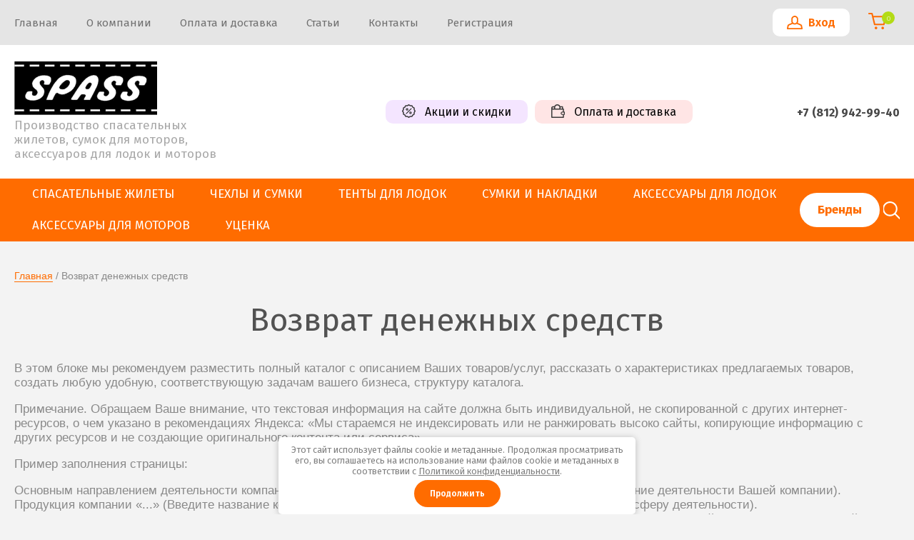

--- FILE ---
content_type: text/html; charset=utf-8
request_url: https://spass-33.ru/vozvrat-denezhnykh-sredstv
body_size: 16860
content:

<!doctype html>
<html lang="ru">
<head>
<meta charset="utf-8">
<meta name="robots" content="all">
<title>Возврат денежных средств</title>
<meta name="description" content="Возврат денежных средств">
<meta name="keywords" content="Возврат денежных средств">
<meta name="SKYPE_TOOLBAR" content="SKYPE_TOOLBAR_PARSER_COMPATIBLE">
<meta name="viewport" content="width=device-width, initial-scale=1.0, maximum-scale=1.0, user-scalable=no">
<meta name="format-detection" content="telephone=no">
<meta http-equiv="x-rim-auto-match" content="none"> 


<link href="https://fonts.googleapis.com/css?family=Fira+Sans:300,400,600,700&display=block" rel="stylesheet">
<script src="/g/libs/jquery/1.10.2/jquery.min.js" charset="utf-8"></script>  

	<link rel="stylesheet" href="/g/css/styles_articles_tpl.css">
<meta name="yandex-verification" content="4533260b128e3ebb" />
<meta name="google-site-verification" content="l6tammMRUJzWNv0nSTnRy1IymyoeoGVMLbPEWQDaoWw" />
<meta name='wmail-verification' content='9088728e1a9f2ed1fe233bce09bf8450' />
<meta name="yandex-verification" content="27b08af44b912aee" />

            <!-- 46b9544ffa2e5e73c3c971fe2ede35a5 -->
            <script src='/shared/s3/js/lang/ru.js'></script>
            <script src='/shared/s3/js/common.min.js'></script>
        <link rel='stylesheet' type='text/css' href='/shared/s3/css/calendar.css' /><link rel="stylesheet" href="/g/libs/lightgallery-proxy-to-hs/lightgallery.proxy.to.hs.min.css" media="all" async>
<script src="/g/libs/lightgallery-proxy-to-hs/lightgallery.proxy.to.hs.stub.min.js"></script>
<script src="/g/libs/lightgallery-proxy-to-hs/lightgallery.proxy.to.hs.js" async></script>
<link rel="icon" href="/favicon.svg" type="image/svg+xml">
<link rel="apple-touch-icon" href="/touch-icon-iphone.png">
<link rel="apple-touch-icon" sizes="76x76" href="/touch-icon-ipad.png">
<link rel="apple-touch-icon" sizes="120x120" href="/touch-icon-iphone-retina.png">
<link rel="apple-touch-icon" sizes="152x152" href="/touch-icon-ipad-retina.png">
<meta name="msapplication-TileImage" content="/touch-w8-mediumtile.png"/>
<meta name="msapplication-square70x70logo" content="/touch-w8-smalltile.png" />
<meta name="msapplication-square150x150logo" content="/touch-w8-mediumtile.png" />
<meta name="msapplication-wide310x150logo" content="/touch-w8-widetile.png" />
<meta name="msapplication-square310x310logo" content="/touch-w8-largetile.png" />

<!--s3_require-->
<link rel="stylesheet" href="/g/basestyle/1.0.1/article/article.css" type="text/css"/>
<link rel="stylesheet" href="/g/basestyle/1.0.1/article/article.orange.css" type="text/css"/>
<script type="text/javascript" src="/g/basestyle/1.0.1/article/article.js" async></script>
<!--/s3_require-->
			
		
		
		
			<link rel="stylesheet" type="text/css" href="/g/shop2v2/default/css/theme.less.css">		
			<script type="text/javascript" src="/g/printme.js"></script>
		<script type="text/javascript" src="/g/shop2v2/default/js/tpl.js"></script>
		<script type="text/javascript" src="/g/shop2v2/default/js/baron.min.js"></script>
		
			<script type="text/javascript" src="/g/shop2v2/default/js/shop2.2.min.js"></script>
		
	<script type="text/javascript">shop2.init({"productRefs": null,"apiHash": {"getSearchMatches":"57c9697178c5f6156a7b63265ad95452","getFolderCustomFields":"4e1cb589d1e39dfb06638e0fb79820ab","getProductListItem":"9bbecf9f11e359b8e83e583aae531cd9","cartAddItem":"9aa6306d2057c10cb59d6aafa81beeaa","cartRemoveItem":"e85dfc5959bce6168e7646882cf0601b","cartUpdate":"c0d0d122740eed56277c0cd5822398cf","cartRemoveCoupon":"bd99f9e9cf057e9b9c512af7b53ec928","cartAddCoupon":"3ccc12c01681b03e9456a9c92eb3db3e","deliveryCalc":"ff008af0ca69619fbce8835e811cb146","printOrder":"204fb12978d211bad1535bb0ac8de73f","cancelOrder":"0041f85d134af53db076a65ce9cd487c","cancelOrderNotify":"ad45736bc0385de1324f04bc1f841b8f","repeatOrder":"aab7c5f3efd15dd421993e929db1e357","paymentMethods":"fb6409766eb228dd4585fac9c7c949ca","compare":"bc430d21ba01c87d94c3a69d3f20660f","getPromoProducts":"40c8b66bca8e3a2cf3f94763339917f0"},"hash": null,"verId": 4066870,"mode": "","step": "","uri": "/magazin","IMAGES_DIR": "/d/","my": {"buy_mod":true,"buy_kind":true,"show_sections":true,"price_fa_rouble":true,"new_alias":"\u041d\u043e\u0432\u0438\u043d\u043a\u0430","special_alias":"\u0410\u043a\u0446\u0438\u044f","small_images_width":140,"collection_image_width":290,"collection_image_height":265,"gr_kinds_slider":true,"gr_connect_new_temlates_packaging":true,"quick_view_trigger_packaging":true,"gr_pagelist_lazy_load":true,"lazy_load_subpages":true,"fix_one_buy_title":true},"shop2_cart_order_payments": 1,"cf_margin_price_enabled": 0,"maps_yandex_key":"","maps_google_key":""});shop2.delivery.deligate = true;</script>

    <link rel="stylesheet" href="/g/templates/shop2/2.75.2/packaging-store/themes/theme4/theme.scss.css">


<link rel="stylesheet" href="/g/templates/shop2/2.75.2/packaging-store/css/global_styles.css">


<link rel="stylesheet" href="/t/v6574/images/site.addons.scss.css">
<link rel="stylesheet" href="/t/v6574/images/css/seostyles_m_opt.css">
<link rel="stylesheet" href="/t/images/css/anna_styles_magazine.css">
</head>
<body>
			<div class="remodal cart-remodal" data-remodal-id="cart-preview-popup" role="dialog" data-remodal-options="hashTracking: false">
		<button data-remodal-action="close" class="gr-icon-btn remodal-close-btn">
			<span>Закрыть</span>
		</button>
		<div class="cart-remodal__body"></div>
	</div>
	
	<div class="site-wrapper">
		<header role="banner" class="site-header">
			
			<div class="header-top-wrapper">
				<div class="header-top-inner">
					<a href="#" class="menuButton onButtonClick">
						<span class="line"></span>
					</a>
					<div class="menu-countainer-wr" id="menuContainer">
						<div class="menu-container-inner">
							<a href="#" class="close-menu"></a>
							<div class="menu-container-scroll">
								<nav class="menu-top-wrapper">
									<ul class="menu-top"><li><a href="/" ><span>Главная</span></a></li><li><a href="/o-kompanii" ><span>О компании</span></a></li><li><a href="/oplata-i-dostavka" ><span>Оплата и доставка</span></a></li><li><a href="/stati" ><span>Статьи</span></a></li><li><a href="/kontakty" ><span>Контакты</span></a></li><li><a href="/registraciya" ><span>Регистрация</span></a></li></ul>								</nav>
							</div>
						</div>
					</div>
					<div class="right-header-top">
												<div class="user-flags-wrapper">
															<a href="/akcii-i-skidki" class="action-flag">
									<div class="icon">Акции и скидки</div>
								</a>
																						<a href="/oplata-i-dostavka" class="payment-flag">
									<div class="icon">Оплата и доставка</div>
								</a>
													</div>
												<div class="login-block-wrapper">
							<div class="title-login">
								<span class="title-in">Вход</span>
							</div>
							<div class="login-form">
	<div class="block-body">
					<form method="post" action="/users-1">
				<input type="hidden" name="mode" value="login" />
				<div class="row">
					<label for="login" class="row-title">Логин или e-mail:</label>
					<label class="field text"><input type="text" name="login" id="login" tabindex="1" value="" /></label>
				</div>
				<div class="row">
					<label for="password" class="row-title">Пароль:</label>
					<label class="field password"><input type="password" name="password" id="password" tabindex="2" value="" /></label>
					<button type="submit" class="signin-btn" tabindex="3">Войти</button>
				</div>
			<re-captcha data-captcha="recaptcha"
     data-name="captcha"
     data-sitekey="6LddAuIZAAAAAAuuCT_s37EF11beyoreUVbJlVZM"
     data-lang="ru"
     data-rsize="invisible"
     data-type="image"
     data-theme="light"></re-captcha></form>
			<div class="link-login">
				<a href="/users-1/register" class="register"><span>Регистрация</span></a>
			</div>
			<div class="link-login">
				<a href="/users-1/forgot_password"><span>Забыли пароль?</span></a>
			</div>
		
	</div>
</div>						</div>
						<div class="cart-mini-wrapper">
							<div class="cart-wr"> 
					   											 
																	<a href="/magazin/cart" class="button-cart title-cart-mini" >
										<span class="button-cart__icon">&nbsp;</span>
										<span class="button-cart__amount count-product">0</span>
									</a> 
										
														    </div> 
						</div>
					</div>
				</div>
			</div>
			
			<div class="header-bottom-wrapper">
				<div class="header-bottom-inner">
					<div class="company-info-wrapper">
													<div class="site-logo">
																	<a href="https://spass-33.ru">
										<img src="/thumb/2/llHlc7akEeDiOKczY5J40Q/200r80/d/logo_pass.jpg" style="max-width: 200px;" alt="">
									</a>
															</div>
												
						<div class="company-name-desc__wrap">
														
							<div class="site-desc">Производство спасательных жилетов, сумок для моторов, аксессуаров для лодок и моторов</div>						</div>
					</div>
					<div class="right-bottom-header">
												<div class="user-flags-wrapper">
														<a href="/akcii-i-skidki" class="action-flag">
								<div class="icon">Акции и скидки</div>
							</a>
																					<a href="/oplata-i-dostavka" class="payment-flag">
								<div class="icon">Оплата и доставка</div>
							</a>
													</div>
																		<div class="site-contacts-wrapper">
																					<div class="site-phones">
																	<div><a href="tel:+7 (812) 942-99-40">+7 (812) 942-99-40</a></div>
															</div>
													</div>
											</div>
				</div>
			</div>
			
		</header> <!-- .site-header -->

		<div class="site-container">

			<div class="shop-folder-items-wr">
				
				<div class="shop-folder-fixed">
					<div class="shop-folder-fixed-inner">
						<a href="#" class="menuButton onButtonClick">
							<span class="line"></span>
						</a>
						<div class="folder-menu-wr" id="folder-menu">
							<ul class="folders-shared"><li class="hasChild"><a href="/magazin/folder/spasatelnye-zhilety-1" ><span>СПАСАТЕЛЬНЫЕ ЖИЛЕТЫ</span></a><ul class="level-2"><li><a href="/magazin/folder/detskie-zhilety" ><span>Детские жилеты</span></a></li><li><a href="/magazin/folder/hameleon" ><span>Хамелеон</span></a></li><li><a href="/magazin/folder/starpom" ><span>Старпом</span></a></li><li><a href="/magazin/folder/komandor" ><span>Командор</span></a></li><li><a href="/magazin/folder/regata" ><span>Регата</span></a></li><li><a href="/magazin/folder/frankardi" ><span>Франкарди</span></a></li><li><a href="/magazin/folder/zhilety-dlya-sobak" ><span>Жилеты для собак</span></a></li></ul></li><li class="hasChild"><a href="/magazin/folder/chehly-i-sumki-dlya-motorov-1" ><span>ЧЕХЛЫ И СУМКИ</span></a><ul class="level-2"><li><a href="/magazin/folder/sumki-dlya-perenoski-motorov" ><span>Сумки для переноски моторов</span></a></li><li><a href="/magazin/folder/chehly-transportirovochnye" ><span>Чехлы транспортировочные</span></a></li><li><a href="/magazin/folder/chehly-na-kapot" ><span>Чехлы на капот ПЛМ</span></a></li><li><a href="/magazin/folder/chehly-dlya-motobuksirovshchikov" ><span>Чехлы для мотобуксировщиков</span></a></li><li><a href="/magazin/folder/chehly-dlya-snegouborshchikov" ><span>Чехлы для снегоуборщиков</span></a></li></ul></li><li class="hasChild"><a href="/magazin/folder/tenty-dlya-lodok-1" ><span>ТЕНТЫ ДЛЯ ЛОДОК</span></a><ul class="level-2"><li><a href="/magazin/folder/transportirovochnye-tenty" ><span>Транспортировочные тенты</span></a></li><li><a href="/magazin/folder/tenty-kabriolety" ><span>Тенты-кабриолеты</span></a></li><li><a href="/magazin/folder/tenty-kombinirovannye" ><span>Тенты комбинированные</span></a></li><li><a href="/magazin/folder/nosovye-tenty-s-oknom" ><span>Носовые тенты с окном</span></a></li><li><a href="/magazin/folder/prozrachnye-nosovye-tenty" ><span>Прозрачные носовые тенты</span></a></li><li><a href="/magazin/folder/tenty-kryshi" ><span>Тенты-крыши</span></a></li></ul></li><li class="hasChild"><a href="/magazin/folder/sumki-i-nakladki-1" ><span>СУМКИ И НАКЛАДКИ</span></a><ul class="level-2"><li><a href="/magazin/folder/sumki-pod-banki" ><span>Сумки под банки</span></a></li><li><a href="/magazin/folder/nakladki-na-banki" ><span>Накладки на банки</span></a></li></ul></li><li><a href="/magazin/folder/aksessuary-dlya-lodok-1" ><span>АКСЕССУАРЫ ДЛЯ ЛОДОК</span></a></li><li class="hasChild"><a href="/magazin/folder/aksessuary-dlya-motorov-1" ><span>АКСЕССУАРЫ ДЛЯ МОТОРОВ</span></a><ul class="level-2"><li><a href="/magazin/folder/telezhki-dlya-motorov" ><span>Тележки для моторов</span></a></li><li><a href="/magazin/folder/sumki-i-chehly-dlya-lodochnyh-motorov" ><span>Сумки и чехлы для лодочных моторов</span></a></li></ul></li><li><a href="/folder/272180507" ><span>УЦЕНКА</span></a></li></ul>						</div>
						
										            <div class="venders-inner">
				            	
				            	<div class="categories__brends_btn">
				            		<div class="categories__btn">
				            			<button>Каталог</button>
				            		</div>
				            	</div>
				            	
				            	<div class="venders__brends_btn">
									<span class="venders__brends_btn_text">Бренды</span>
									<span class="icon_bg">
										<svg class="gr-svg-icon">
										  <use xlink:href="#x_more_btn_bottom"></use>
										</svg>
									</span>
								</div>
				            	
				            	<div class="venders-inner__body">
								
									<nav class="venders-inner__nav venders_list">
										<div class="venders_tabs__inner">
							
											<div class="venders_tabs_btns"> 
												<div class="venders_tabs_btns__vend_lang cyr ">
													<button class="gr-button-2">Кириллица</button>
												</div>
												<div class="venders_tabs_btns__vend_lang dec ">
													<button class="gr-button-2">0 - 9</button>
												</div> 
												<div class="venders_tabs_btns__vend_lang lat ">
													<button class="gr-button-2">Латиница</button>
												</div>
												<div class="venders_tabs_btns__vend_lang all ">
													<button class="gr-button-2">Все</button>
												</div> 
											</div>
											
											<ul class="venders_tabs__body">
											  											   											  											  
											    											            											            
											            											                											            											
											            											            
											                											
											                <li data-test="lat">
											                    <a href="/all-vendors-page?group=a">A</a>
											                    <ul>
											                											            											    											      <li><a href="/magazin/vendor/aberas" data-href="a">Aberas</a></li>
											        
											  											  
											    											      <li><a href="/magazin/vendor/aorist" data-href="a">Aorist</a></li>
											        
											  											  
											    											            											            
											            											                											            											
											            											            
											                											                    </ul></li>
											                											
											                <li data-test="lat">
											                    <a href="/all-vendors-page?group=c">C</a>
											                    <ul>
											                											            											    											      <li><a href="/magazin/vendor/casar" data-href="c">Casar</a></li>
											        
											  											  
											    											            											            
											            											                											            											
											            											            
											                											                    </ul></li>
											                											
											                <li data-test="lat">
											                    <a href="/all-vendors-page?group=d">D</a>
											                    <ul>
											                											            											    											      <li><a href="/magazin/vendor/dieresis" data-href="d">Dieresis</a></li>
											        
											  											  
											    											      <li><a href="/magazin/vendor/digamma" data-href="d">Digamma</a></li>
											        
											  											  
											    											            											            
											            											                											            											
											            											            
											                											                    </ul></li>
											                											
											                <li data-test="lat">
											                    <a href="/all-vendors-page?group=e">E</a>
											                    <ul>
											                											            											    											      <li><a href="/magazin/vendor/eitva" data-href="e">Eitva</a></li>
											        
											  											  
											    											      <li><a href="/magazin/vendor/eszett" data-href="e">Eszett</a></li>
											        
											  											  
											    											            											            
											            											                											            											
											            											            
											                											                    </ul></li>
											                											
											                <li data-test="lat">
											                    <a href="/all-vendors-page?group=f">F</a>
											                    <ul>
											                											            											    											      <li><a href="/magazin/vendor/fita" data-href="f">Fita</a></li>
											        
											  											  
											    											            											            
											            											                											            											
											            											            
											                											                    </ul></li>
											                											
											                <li data-test="lat">
											                    <a href="/all-vendors-page?group=g">G</a>
											                    <ul>
											                											            											    											      <li><a href="/magazin/vendor/gama" data-href="g">Gama</a></li>
											        
											  											  
											    											            											            
											            											                											            											
											            											            
											                											                    </ul></li>
											                											
											                <li data-test="lat">
											                    <a href="/all-vendors-page?group=i">I</a>
											                    <ul>
											                											            											    											      <li><a href="/magazin/vendor/ipsilon" data-href="i">Ipsilon</a></li>
											        
											  											  
											    											            											            
											            											                											            											
											            											            
											                											                    </ul></li>
											                											
											                <li data-test="lat">
											                    <a href="/all-vendors-page?group=k">K</a>
											                    <ul>
											                											            											    											      <li><a href="/magazin/vendor/khajro" data-href="k">Khajro</a></li>
											        
											  											  
											    											      <li><a href="/magazin/vendor/kisne" data-href="k">Kisne</a></li>
											        
											  											  
											    											            											            
											            											                											            											
											            											            
											                											                    </ul></li>
											                											
											                <li data-test="lat">
											                    <a href="/all-vendors-page?group=l">L</a>
											                    <ul>
											                											            											    											      <li><a href="/magazin/vendor/lamed" data-href="l">Lamed</a></li>
											        
											  											  
											    											            											            
											            											                											            											
											            											            
											                											                    </ul></li>
											                											
											                <li data-test="lat">
											                    <a href="/all-vendors-page?group=o">O</a>
											                    <ul>
											                											            											    											      <li><a href="/magazin/vendor/omega" data-href="o">Omega</a></li>
											        
											  											  
											    											            											            
											            											                											            											
											            											            
											                											                    </ul></li>
											                											
											                <li data-test="lat">
											                    <a href="/all-vendors-page?group=p">P</a>
											                    <ul>
											                											            											    											      <li><a href="/magazin/vendor/pangram" data-href="p">Pangram</a></li>
											        
											  											  
											    											            											            
											            											                											            											
											            											            
											                											                    </ul></li>
											                											
											                <li data-test="lat">
											                    <a href="/all-vendors-page?group=s">S</a>
											                    <ul>
											                											            											    											      <li><a href="/magazin/vendor/spass" data-href="s">SPASS</a></li>
											        
											  											  
											    											            											            
											            											                											            											
											            											            
											                											                    </ul></li>
											                											
											                <li data-test="lat">
											                    <a href="/all-vendors-page?group=w">W</a>
											                    <ul>
											                											            											    											      <li><a href="/magazin/vendor/whaipara" data-href="w">Whaipara</a></li>
											        
											  											  
											    											            											            
											            											                											            											
											            											            
											                											                    </ul></li>
											                											
											                <li data-test="lat">
											                    <a href="/all-vendors-page?group=z">Z</a>
											                    <ul>
											                											            											    											      <li><a href="/magazin/vendor/zeke" data-href="z">Zeke</a></li>
											        
											  											  
											    											      <li><a href="/magazin/vendor/zeta" data-href="z">Zeta</a></li>
											        
											  											  
											    											            											            
											            											                											            											
											            											            
											                											                    </ul></li>
											                											
											                <li data-test="cyr">
											                    <a href="/all-vendors-page?group=К">К</a>
											                    <ul>
											                											            											    											      <li><a href="/magazin/vendor/kolesec" data-href="К">Колесец</a></li>
											        
											  											  
											    											            											            
											            											                											            											
											            											            
											                											                    </ul></li>
											                											
											                <li data-test="cyr">
											                    <a href="/all-vendors-page?group=М">М</a>
											                    <ul>
											                											            											    											      <li><a href="/magazin/vendor/marka-ochnev" data-href="М">Марка: Очнев</a></li>
											        
											  											</ul>
											
											
										</div>
									</nav>
								</div>
			                </div>
				        						
						<button class="shop-search-btn"></button>
						<div class="shop-search-wrapper smart_search">
							<div class="site-search-wr"> 
							
																	
									

<div id="search-app"  v-on-clickaway="resetData">
	
	<form action="/magazin/search" enctype="multipart/form-data" class="shop-modules__search-form w-form">
		<input placeholder="Введите поисковый запрос..." v-model="search_query" v-on:keyup="searchStart" type="text" name="search_text" class="search-text shop-modules__search-input w-input">
		<button class="shop-modules__search-btn w-button">Найти</button>
	<re-captcha data-captcha="recaptcha"
     data-name="captcha"
     data-sitekey="6LddAuIZAAAAAAuuCT_s37EF11beyoreUVbJlVZM"
     data-lang="ru"
     data-rsize="invisible"
     data-type="image"
     data-theme="light"></re-captcha></form>
	<div id="search-result"  v-if="(foundsProduct + foundsFolders + foundsVendors) > 0" v-cloak>
		<div class="search-result-left">
			<div class="result-folders" v-if="foundsFolders > 0">
				<h2 class="folder-search-title">Категории <span> {{foundsFolders}}</span></h2>
				<div class="folders-item" v-for="folder in foldersSearch">
					<a v-bind:href="'/'+folder.alias" class="found-folder">{{folder.folder_name}}</a>
					
				</div>
			</div>
			<div class="result-vendors" v-if="foundsVendors > 0">	
				<h2 class="vendor-search-title">Производители <span> {{foundsVendors}}</span></h2>
				<div class="vendors-item" v-for="vendor in vendorsSearch">
					<a v-bind:href="vendor.alias" class="found-vendor">{{vendor.name}}</a>
					
				</div>
			</div>
		</div>
		<div class="search-result-right">
			<div class="result-product" v-if="foundsProduct > 0">
				<h2 class="product-search-title">Товары <span> {{foundsProduct}}</span></h2>
				<div class="product-item" v-for='product in products'>
					<div class="product-image"><img v-bind:src="product.image_url" alt=""></div>
					<div class="product-text">
						<a v-bind:href="'/'+product.alias"><div class="product-name">{{product.name}}</div></a>
						<span class="price">{{product.price}} <span class="fa fa-rouble">₽</span></span>
					</div>
				</div>
			</div>
		</div>
	</div>
</div>



<script> 
var shop2SmartSearch = {
		folders: [{"folder_id":"298446705","folder_name":"","tree_id":"65135505","_left":"1","_right":"60","_level":"0","hidden":"0","items":"0","serialize":[],"alias":"magazin\/folder\/298446705","page_url":"\/magazin","children":true},{"folder_id":"330112305","folder_name":"\u0421\u041f\u0410\u0421\u0410\u0422\u0415\u041b\u042c\u041d\u042b\u0415 \u0416\u0418\u041b\u0415\u0422\u042b","tree_id":"65135505","_left":"2","_right":"17","_level":"1","hidden":"0","items":"0","alias":"magazin\/folder\/spasatelnye-zhilety-1","page_url":"\/magazin","folder_image":{"image_id":"3881528505","filename":"img_8646_1_new.jpg","ver_id":4066870,"image_width":"853","image_height":"1280","ext":"jpg"},"exporter:share\/yandex_products":true,"children":true},{"folder_id":"330112505","folder_name":"\u0414\u0435\u0442\u0441\u043a\u0438\u0435 \u0436\u0438\u043b\u0435\u0442\u044b","tree_id":"65135505","_left":"3","_right":"4","_level":"2","hidden":"0","items":"0","alias":"magazin\/folder\/detskie-zhilety","page_url":"\/magazin","folder_image":"","exporter:folders:share\/yandex_market":"","exporter:share\/yandex_products":true,"children":false},{"folder_id":"330112705","folder_name":"\u0425\u0430\u043c\u0435\u043b\u0435\u043e\u043d","tree_id":"65135505","_left":"5","_right":"6","_level":"2","hidden":"0","items":"0","alias":"magazin\/folder\/hameleon","page_url":"\/magazin","folder_image":"","exporter:folders:share\/yandex_market":"","exporter:share\/yandex_products":true,"children":false},{"folder_id":"330112905","folder_name":"\u0421\u0442\u0430\u0440\u043f\u043e\u043c","tree_id":"65135505","_left":"7","_right":"8","_level":"2","hidden":"0","items":"0","alias":"magazin\/folder\/starpom","page_url":"\/magazin","folder_image":"","exporter:folders:share\/yandex_market":"","exporter:share\/yandex_products":true,"children":false},{"folder_id":"330113305","folder_name":"\u041a\u043e\u043c\u0430\u043d\u0434\u043e\u0440","tree_id":"65135505","_left":"9","_right":"10","_level":"2","hidden":"0","items":"0","alias":"magazin\/folder\/komandor","page_url":"\/magazin","folder_image":"","exporter:folders:share\/yandex_market":"","exporter:share\/yandex_products":true,"children":false},{"folder_id":"330113505","folder_name":"\u0420\u0435\u0433\u0430\u0442\u0430","tree_id":"65135505","_left":"11","_right":"12","_level":"2","hidden":"0","items":"0","alias":"magazin\/folder\/regata","page_url":"\/magazin","folder_image":"","exporter:folders:share\/yandex_market":"","exporter:share\/yandex_products":true,"children":false},{"folder_id":"330113705","folder_name":"\u0424\u0440\u0430\u043d\u043a\u0430\u0440\u0434\u0438","tree_id":"65135505","_left":"13","_right":"14","_level":"2","hidden":"0","items":"0","alias":"magazin\/folder\/frankardi","page_url":"\/magazin","folder_image":"","exporter:folders:share\/yandex_market":"","exporter:share\/yandex_products":true,"children":false},{"folder_id":"330113905","folder_name":"\u0416\u0438\u043b\u0435\u0442\u044b \u0434\u043b\u044f \u0441\u043e\u0431\u0430\u043a","tree_id":"65135505","_left":"15","_right":"16","_level":"2","hidden":"0","items":"0","alias":"magazin\/folder\/zhilety-dlya-sobak","page_url":"\/magazin","folder_image":"","exporter:folders:share\/yandex_market":"","exporter:share\/yandex_products":true,"children":false},{"folder_id":"330114105","folder_name":"\u0427\u0415\u0425\u041b\u042b \u0418 \u0421\u0423\u041c\u041a\u0418","tree_id":"65135505","_left":"18","_right":"29","_level":"1","hidden":"0","items":"0","alias":"magazin\/folder\/chehly-i-sumki-dlya-motorov-1","page_url":"\/magazin","exporter:share\/yandex_products":1,"folder_image":{"image_id":"3881874105","filename":"img_8598_1_new.jpg","ver_id":4066870,"image_width":"1024","image_height":"683","ext":"jpg"},"exporter:folders:share\/yandex_products":"","children":true},{"folder_id":"330114305","folder_name":"\u0421\u0443\u043c\u043a\u0438 \u0434\u043b\u044f \u043f\u0435\u0440\u0435\u043d\u043e\u0441\u043a\u0438 \u043c\u043e\u0442\u043e\u0440\u043e\u0432","tree_id":"65135505","_left":"19","_right":"20","_level":"2","hidden":"0","items":"0","alias":"magazin\/folder\/sumki-dlya-perenoski-motorov","page_url":"\/magazin","folder_image":"","exporter:folders:share\/yandex_market":"","exporter:share\/yandex_products":true,"children":false},{"folder_id":"330114505","folder_name":"\u0427\u0435\u0445\u043b\u044b \u0442\u0440\u0430\u043d\u0441\u043f\u043e\u0440\u0442\u0438\u0440\u043e\u0432\u043e\u0447\u043d\u044b\u0435","tree_id":"65135505","_left":"21","_right":"22","_level":"2","hidden":"0","items":"0","alias":"magazin\/folder\/chehly-transportirovochnye","page_url":"\/magazin","folder_image":"","exporter:folders:share\/yandex_market":"","exporter:share\/yandex_products":true,"children":false},{"folder_id":"330114705","folder_name":"\u0427\u0435\u0445\u043b\u044b \u043d\u0430 \u043a\u0430\u043f\u043e\u0442 \u041f\u041b\u041c","tree_id":"65135505","_left":"23","_right":"24","_level":"2","hidden":"0","items":"0","alias":"magazin\/folder\/chehly-na-kapot","page_url":"\/magazin","exporter:share\/yandex_products":1,"folder_image":null,"exporter:folders:share\/yandex_products":"","children":false},{"folder_id":"680845113","folder_name":"\u0427\u0435\u0445\u043b\u044b \u0434\u043b\u044f \u043c\u043e\u0442\u043e\u0431\u0443\u043a\u0441\u0438\u0440\u043e\u0432\u0449\u0438\u043a\u043e\u0432","tree_id":"65135505","_left":"25","_right":"26","_level":"2","hidden":"0","items":"0","alias":"magazin\/folder\/chehly-dlya-motobuksirovshchikov","page_url":"\/magazin","exporter:share\/yandex_products":1,"folder_image":{"image_id":"10380053513","filename":"tcenumm5inmhw5u3m4rabrz8tze8ghpn.jpg","ver_id":4066870,"image_width":"1500","image_height":"1000","ext":"jpg"},"children":false},{"folder_id":"682547113","folder_name":"\u0427\u0435\u0445\u043b\u044b \u0434\u043b\u044f \u0441\u043d\u0435\u0433\u043e\u0443\u0431\u043e\u0440\u0449\u0438\u043a\u043e\u0432","tree_id":"65135505","_left":"27","_right":"28","_level":"2","hidden":"0","items":"0","alias":"magazin\/folder\/chehly-dlya-snegouborshchikov","page_url":"\/magazin","exporter:share\/yandex_products":1,"folder_image":{"image_id":"10400706913","filename":"2025-11-11_18-48-57.png","ver_id":4066870,"image_width":"808","image_height":"822","ext":"png"},"children":false},{"folder_id":"330114905","folder_name":"\u0422\u0415\u041d\u0422\u042b \u0414\u041b\u042f \u041b\u041e\u0414\u041e\u041a","tree_id":"65135505","_left":"30","_right":"43","_level":"1","hidden":"0","items":"0","alias":"magazin\/folder\/tenty-dlya-lodok-1","page_url":"\/magazin","folder_image":{"image_id":"3882237705","filename":"tent-khodovoj-transformer-razmer-260-290.jpg","ver_id":4066870,"image_width":"1024","image_height":"768","ext":"jpg"},"exporter:share\/yandex_products":true,"children":true},{"folder_id":"330115105","folder_name":"\u0422\u0440\u0430\u043d\u0441\u043f\u043e\u0440\u0442\u0438\u0440\u043e\u0432\u043e\u0447\u043d\u044b\u0435 \u0442\u0435\u043d\u0442\u044b","tree_id":"65135505","_left":"31","_right":"32","_level":"2","hidden":"0","items":"0","alias":"magazin\/folder\/transportirovochnye-tenty","page_url":"\/magazin","folder_image":{"image_id":"3881855905","filename":"img_20190724_154943_beauty.jpg","ver_id":4066870,"image_width":"1280","image_height":"434","ext":"jpg"},"exporter:share\/yandex_products":true,"children":false},{"folder_id":"330115305","folder_name":"\u0422\u0435\u043d\u0442\u044b-\u043a\u0430\u0431\u0440\u0438\u043e\u043b\u0435\u0442\u044b","tree_id":"65135505","_left":"33","_right":"34","_level":"2","hidden":"0","items":"0","alias":"magazin\/folder\/tenty-kabriolety","page_url":"\/magazin","folder_image":"","exporter:folders:share\/yandex_market":"","exporter:share\/yandex_products":true,"children":false},{"folder_id":"330115505","folder_name":"\u0422\u0435\u043d\u0442\u044b \u043a\u043e\u043c\u0431\u0438\u043d\u0438\u0440\u043e\u0432\u0430\u043d\u043d\u044b\u0435","tree_id":"65135505","_left":"35","_right":"36","_level":"2","hidden":"0","items":"0","alias":"magazin\/folder\/tenty-kombinirovannye","page_url":"\/magazin","folder_image":"","exporter:folders:share\/yandex_market":"","exporter:share\/yandex_products":true,"children":false},{"folder_id":"330115705","folder_name":"\u041d\u043e\u0441\u043e\u0432\u044b\u0435 \u0442\u0435\u043d\u0442\u044b \u0441 \u043e\u043a\u043d\u043e\u043c","tree_id":"65135505","_left":"37","_right":"38","_level":"2","hidden":"0","items":"0","alias":"magazin\/folder\/nosovye-tenty-s-oknom","page_url":"\/magazin","folder_image":{"image_id":"3882117305","filename":"p_20180331_170239_1_p.jpg","ver_id":4066870,"image_width":"1280","image_height":"896","ext":"jpg"},"exporter:share\/yandex_products":true,"children":false},{"folder_id":"330115905","folder_name":"\u041f\u0440\u043e\u0437\u0440\u0430\u0447\u043d\u044b\u0435 \u043d\u043e\u0441\u043e\u0432\u044b\u0435 \u0442\u0435\u043d\u0442\u044b","tree_id":"65135505","_left":"39","_right":"40","_level":"2","hidden":"0","items":"0","alias":"magazin\/folder\/prozrachnye-nosovye-tenty","page_url":"\/magazin","folder_image":{"image_id":"3881528105","filename":"nosovoi1-jpg.jpg","ver_id":4066870,"image_width":"884","image_height":"554","ext":"jpg"},"exporter:share\/yandex_products":true,"children":false},{"folder_id":"330116105","folder_name":"\u0422\u0435\u043d\u0442\u044b-\u043a\u0440\u044b\u0448\u0438","tree_id":"65135505","_left":"41","_right":"42","_level":"2","hidden":"0","items":"0","alias":"magazin\/folder\/tenty-kryshi","page_url":"\/magazin","folder_image":{"image_id":"3882239505","filename":"tent-krysha_u.png","ver_id":4066870,"image_width":"600","image_height":"500","ext":"png"},"exporter:share\/yandex_products":true,"children":false},{"folder_id":"330116305","folder_name":"\u0421\u0423\u041c\u041a\u0418 \u0418 \u041d\u0410\u041a\u041b\u0410\u0414\u041a\u0418","tree_id":"65135505","_left":"44","_right":"49","_level":"1","hidden":"0","items":"0","alias":"magazin\/folder\/sumki-i-nakladki-1","page_url":"\/magazin","folder_image":{"image_id":"3882710905","filename":"img_8566_1_new.jpg","ver_id":4066870,"image_width":"1024","image_height":"683","ext":"jpg"},"exporter:share\/yandex_products":true,"children":true},{"folder_id":"330116505","folder_name":"\u0421\u0443\u043c\u043a\u0438 \u043f\u043e\u0434 \u0431\u0430\u043d\u043a\u0438","tree_id":"65135505","_left":"45","_right":"46","_level":"2","hidden":"0","items":"0","alias":"magazin\/folder\/sumki-pod-banki","page_url":"\/magazin","folder_image":"","exporter:folders:share\/yandex_market":"","exporter:share\/yandex_products":true,"children":false},{"folder_id":"330116705","folder_name":"\u041d\u0430\u043a\u043b\u0430\u0434\u043a\u0438 \u043d\u0430 \u0431\u0430\u043d\u043a\u0438","tree_id":"65135505","_left":"47","_right":"48","_level":"2","hidden":"0","items":"0","alias":"magazin\/folder\/nakladki-na-banki","page_url":"\/magazin","folder_image":"","exporter:folders:share\/yandex_market":"","exporter:share\/yandex_products":true,"children":false},{"folder_id":"330116905","folder_name":"\u0410\u041a\u0421\u0415\u0421\u0421\u0423\u0410\u0420\u042b \u0414\u041b\u042f \u041b\u041e\u0414\u041e\u041a","tree_id":"65135505","_left":"50","_right":"51","_level":"1","hidden":"0","items":"0","alias":"magazin\/folder\/aksessuary-dlya-lodok-1","page_url":"\/magazin","folder_image":{"image_id":"3881525105","filename":"020_big.jpg","ver_id":4066870,"image_width":"800","image_height":"544","ext":"jpg"},"exporter:share\/yandex_products":true,"children":false},{"folder_id":"330117105","folder_name":"\u0410\u041a\u0421\u0415\u0421\u0421\u0423\u0410\u0420\u042b \u0414\u041b\u042f \u041c\u041e\u0422\u041e\u0420\u041e\u0412","tree_id":"65135505","_left":"52","_right":"57","_level":"1","hidden":"0","items":"0","alias":"magazin\/folder\/aksessuary-dlya-motorov-1","page_url":"\/magazin","folder_image":{"image_id":"3882849905","filename":"newsaturn.jpg","ver_id":4066870,"image_width":"400","image_height":"400","ext":"jpg"},"exporter:share\/yandex_products":true,"children":true},{"folder_id":"330117305","folder_name":"\u0422\u0435\u043b\u0435\u0436\u043a\u0438 \u0434\u043b\u044f \u043c\u043e\u0442\u043e\u0440\u043e\u0432","tree_id":"65135505","_left":"53","_right":"54","_level":"2","hidden":"0","items":"0","alias":"magazin\/folder\/telezhki-dlya-motorov","page_url":"\/magazin","folder_image":{"image_id":"3882851705","filename":"c16227.jpg","ver_id":4066870,"image_width":"150","image_height":"150","ext":"jpg"},"exporter:share\/yandex_products":true,"children":false},{"folder_id":"330117505","folder_name":"\u0421\u0443\u043c\u043a\u0438 \u0438 \u0447\u0435\u0445\u043b\u044b \u0434\u043b\u044f \u043b\u043e\u0434\u043e\u0447\u043d\u044b\u0445 \u043c\u043e\u0442\u043e\u0440\u043e\u0432","tree_id":"65135505","_left":"55","_right":"56","_level":"2","hidden":"0","items":"0","alias":"magazin\/folder\/sumki-i-chehly-dlya-lodochnyh-motorov","page_url":"\/magazin","folder_image":{"image_id":"3882854505","filename":"p_20150424_111420_enl_1.jpg","ver_id":4066870,"image_width":"448","image_height":"300","ext":"jpg"},"exporter:share\/yandex_products":true,"children":false},{"folder_id":"272180507","folder_name":"\u0423\u0426\u0415\u041d\u041a\u0410","tree_id":"65135505","_left":"58","_right":"59","_level":"1","hidden":"0","items":"0","alias":"folder\/272180507","page_url":"\/magazin","exporter:share\/yandex_products":1,"folder_image":{"image_id":"3639742107","filename":"ucenka-800x600.png","ver_id":4066870,"image_width":"800","image_height":"600","ext":"png"},"share\/yandex_market:folder_yandex":"","children":false}],
		vendors: [{"vendor_id":"61841905","image_id":"0","filename":null,"name":"Aberas","json":"","alias":"\/magazin\/vendor\/aberas","page_url":"\/magazin"},{"vendor_id":"61842105","image_id":"0","filename":null,"name":"Aorist","json":"","alias":"\/magazin\/vendor\/aorist","page_url":"\/magazin"},{"vendor_id":"61842305","image_id":"0","filename":null,"name":"Casar","json":"","alias":"\/magazin\/vendor\/casar","page_url":"\/magazin"},{"vendor_id":"61842505","image_id":"0","filename":null,"name":"Dieresis","json":"","alias":"\/magazin\/vendor\/dieresis","page_url":"\/magazin"},{"vendor_id":"61842705","image_id":"0","filename":null,"name":"Digamma","json":"","alias":"\/magazin\/vendor\/digamma","page_url":"\/magazin"},{"vendor_id":"61842905","image_id":"0","filename":null,"name":"Eitva","json":"","alias":"\/magazin\/vendor\/eitva","page_url":"\/magazin"},{"vendor_id":"61843105","image_id":"0","filename":null,"name":"Eszett","json":"","alias":"\/magazin\/vendor\/eszett","page_url":"\/magazin"},{"vendor_id":"61843305","image_id":"0","filename":null,"name":"Fita","json":"","alias":"\/magazin\/vendor\/fita","page_url":"\/magazin"},{"vendor_id":"61843505","image_id":"0","filename":null,"name":"Gama","json":"","alias":"\/magazin\/vendor\/gama","page_url":"\/magazin"},{"vendor_id":"61843705","image_id":"0","filename":null,"name":"Ipsilon","json":"","alias":"\/magazin\/vendor\/ipsilon","page_url":"\/magazin"},{"vendor_id":"61843905","image_id":"0","filename":null,"name":"Khajro","json":"","alias":"\/magazin\/vendor\/khajro","page_url":"\/magazin"},{"vendor_id":"61844105","image_id":"0","filename":null,"name":"Kisne","json":"","alias":"\/magazin\/vendor\/kisne","page_url":"\/magazin"},{"vendor_id":"61844305","image_id":"0","filename":null,"name":"Lamed","json":"","alias":"\/magazin\/vendor\/lamed","page_url":"\/magazin"},{"vendor_id":"61844505","image_id":"0","filename":null,"name":"Omega","json":"","alias":"\/magazin\/vendor\/omega","page_url":"\/magazin"},{"vendor_id":"61844705","image_id":"0","filename":null,"name":"Pangram","json":"","alias":"\/magazin\/vendor\/pangram","page_url":"\/magazin"},{"vendor_id":"67427105","image_id":"0","filename":null,"name":"SPASS","json":"","alias":"\/magazin\/vendor\/spass","page_url":"\/magazin"},{"vendor_id":"61844905","image_id":"0","filename":null,"name":"Whaipara","json":"","alias":"\/magazin\/vendor\/whaipara","page_url":"\/magazin"},{"vendor_id":"61845105","image_id":"0","filename":null,"name":"Zeke","json":"","alias":"\/magazin\/vendor\/zeke","page_url":"\/magazin"},{"vendor_id":"61845305","image_id":"0","filename":null,"name":"Zeta","json":"","alias":"\/magazin\/vendor\/zeta","page_url":"\/magazin"},{"vendor_id":"67427305","image_id":"0","filename":null,"name":"\u041a\u043e\u043b\u0435\u0441\u0435\u0446","json":"","alias":"\/magazin\/vendor\/kolesec","page_url":"\/magazin"},{"vendor_id":"67427505","image_id":"0","filename":null,"name":"\u041c\u0430\u0440\u043a\u0430: \u041e\u0447\u043d\u0435\u0432","json":"","alias":"\/magazin\/vendor\/marka-ochnev","page_url":"\/magazin"}],
		img_width: 60,
		img_height: 60,
		limit_products: 5
}
</script>
<script src="/g/libs/vue/2.4.3/vue.min.js"></script>
<script src="/g/templates/shop2/2.75.2/packaging-store/js/smart_search/jquery.ba_throttle_debounce.min.js"></script>
<script src="/g/templates/shop2/2.75.2/packaging-store/js/smart_search/vue_clickaway.min.js"></script>
<script src="/g/templates/shop2/2.75.2/packaging-store/js/smart_search/m.smart_search.js"></script>								    
															    
								<a href="#" class="search-shop-button"></a>
							</div>
								
    
<div class="shop2-block search-form">
	<div class="block-body">
		<form action="/magazin/search" enctype="multipart/form-data">
			<input type="hidden" name="sort_by" value=""/>
			
							<div class="row">
					<div class="row-title">Цена (руб.):</div>
					<div class="row-price">
						<input name="s[price][min]" type="text" size="5" class="small" value="" placeholder="от" />
						<input name="s[price][max]" type="text" size="5" class="small" value="" placeholder="до" />
					</div>
				</div>
			
							<div class="row">
					<label class="row-title" for="shop2-name">Название:</label>
					<input type="text" name="s[name]" size="20" id="shop2-name" value="" />
				</div>
			
							<div class="row">
					<label class="row-title" for="shop2-article">Артикул:</label>
					<input type="text" name="s[article]" id="shop2-article" value="" />
				</div>
			
							<div class="row">
					<label class="row-title" for="shop2-text">Текст:</label>
					<input type="text" name="search_text" size="20" id="shop2-text"  value="" />
				</div>
			
			
							<div class="row">
					<div class="row-title">Выберите категорию:</div>
					<select name="s[folder_id]" id="s[folder_id]" data-placeholder="Все">
						<option value="">Все</option>
																											                            <option value="330112305"  class="first-folder">
	                                 СПАСАТЕЛЬНЫЕ ЖИЛЕТЫ
	                            </option>
	                        														                            <option value="330112505" >
	                                &raquo; Детские жилеты
	                            </option>
	                        														                            <option value="330112705" >
	                                &raquo; Хамелеон
	                            </option>
	                        														                            <option value="330112905" >
	                                &raquo; Старпом
	                            </option>
	                        														                            <option value="330113305" >
	                                &raquo; Командор
	                            </option>
	                        														                            <option value="330113505" >
	                                &raquo; Регата
	                            </option>
	                        														                            <option value="330113705" >
	                                &raquo; Франкарди
	                            </option>
	                        														                            <option value="330113905" >
	                                &raquo; Жилеты для собак
	                            </option>
	                        														                            <option value="330114105"  class="first-folder">
	                                 ЧЕХЛЫ И СУМКИ
	                            </option>
	                        														                            <option value="330114305" >
	                                &raquo; Сумки для переноски моторов
	                            </option>
	                        														                            <option value="330114505" >
	                                &raquo; Чехлы транспортировочные
	                            </option>
	                        														                            <option value="330114705" >
	                                &raquo; Чехлы на капот ПЛМ
	                            </option>
	                        														                            <option value="680845113" >
	                                &raquo; Чехлы для мотобуксировщиков
	                            </option>
	                        														                            <option value="682547113" >
	                                &raquo; Чехлы для снегоуборщиков
	                            </option>
	                        														                            <option value="330114905"  class="first-folder">
	                                 ТЕНТЫ ДЛЯ ЛОДОК
	                            </option>
	                        														                            <option value="330115105" >
	                                &raquo; Транспортировочные тенты
	                            </option>
	                        														                            <option value="330115305" >
	                                &raquo; Тенты-кабриолеты
	                            </option>
	                        														                            <option value="330115505" >
	                                &raquo; Тенты комбинированные
	                            </option>
	                        														                            <option value="330115705" >
	                                &raquo; Носовые тенты с окном
	                            </option>
	                        														                            <option value="330115905" >
	                                &raquo; Прозрачные носовые тенты
	                            </option>
	                        														                            <option value="330116105" >
	                                &raquo; Тенты-крыши
	                            </option>
	                        														                            <option value="330116305"  class="first-folder">
	                                 СУМКИ И НАКЛАДКИ
	                            </option>
	                        														                            <option value="330116505" >
	                                &raquo; Сумки под банки
	                            </option>
	                        														                            <option value="330116705" >
	                                &raquo; Накладки на банки
	                            </option>
	                        														                            <option value="330116905"  class="first-folder">
	                                 АКСЕССУАРЫ ДЛЯ ЛОДОК
	                            </option>
	                        														                            <option value="330117105"  class="first-folder">
	                                 АКСЕССУАРЫ ДЛЯ МОТОРОВ
	                            </option>
	                        														                            <option value="330117305" >
	                                &raquo; Тележки для моторов
	                            </option>
	                        														                            <option value="330117505" >
	                                &raquo; Сумки и чехлы для лодочных моторов
	                            </option>
	                        														                            <option value="272180507"  class="first-folder">
	                                 УЦЕНКА
	                            </option>
	                        											</select>
				</div>

				<div id="shop2_search_custom_fields"></div>
			
						<div id="shop2_search_global_fields">
				
													</div>
						
							<div class="row">
					<div class="row-title">Производитель:</div>
					<select name="s[vendor_id]" data-placeholder="Все">
						<option value="">Все</option>          
	                    	                        <option value="61841905" >Aberas</option>
	                    	                        <option value="61842105" >Aorist</option>
	                    	                        <option value="61842305" >Casar</option>
	                    	                        <option value="61842505" >Dieresis</option>
	                    	                        <option value="61842705" >Digamma</option>
	                    	                        <option value="61842905" >Eitva</option>
	                    	                        <option value="61843105" >Eszett</option>
	                    	                        <option value="61843305" >Fita</option>
	                    	                        <option value="61843505" >Gama</option>
	                    	                        <option value="61843705" >Ipsilon</option>
	                    	                        <option value="61843905" >Khajro</option>
	                    	                        <option value="61844105" >Kisne</option>
	                    	                        <option value="61844305" >Lamed</option>
	                    	                        <option value="61844505" >Omega</option>
	                    	                        <option value="61844705" >Pangram</option>
	                    	                        <option value="67427105" >SPASS</option>
	                    	                        <option value="61844905" >Whaipara</option>
	                    	                        <option value="61845105" >Zeke</option>
	                    	                        <option value="61845305" >Zeta</option>
	                    	                        <option value="67427305" >Колесец</option>
	                    	                        <option value="67427505" >Марка: Очнев</option>
	                    					</select>
				</div>
			
			
							<div class="row">
					<div class="row-title">Результатов на странице:</div>
					<select name="s[products_per_page]">
									            				            				            <option value="5">5</option>
			            				            				            <option value="20">20</option>
			            				            				            <option value="35">35</option>
			            				            				            <option value="50">50</option>
			            				            				            <option value="65">65</option>
			            				            				            <option value="80">80</option>
			            				            				            <option value="95">95</option>
			            					</select>
				</div>
			
			<div class="clear-container"></div>
			<div class="row button">
				<button type="submit" class="search-btn">Найти</button>
			</div>
		<re-captcha data-captcha="recaptcha"
     data-name="captcha"
     data-sitekey="6LddAuIZAAAAAAuuCT_s37EF11beyoreUVbJlVZM"
     data-lang="ru"
     data-rsize="invisible"
     data-type="image"
     data-theme="light"></re-captcha></form>
		<div class="clear-container"></div>
	</div>
</div><!-- Search Form -->						</div>
					</div>
				</div>
			
			</div>
			
						
			
			<div class="main-container-wr">
																																																																																																																																																																																																																																																																																										
				<main role="main" class="site-main">
					<div class="site-main__inner">
													
<div class="site-path-wrap" data-url="/vozvrat-denezhnykh-sredstv"><a href="/">Главная</a> / Возврат денежных средств</div>							<h1>Возврат денежных средств</h1>
						




	<p>В этом блоке мы рекомендуем разместить полный каталог с описанием Ваших товаров/услуг, рассказать о характеристиках предлагаемых товаров, создать любую удобную, соответствующую задачам вашего бизнеса, структуру каталога.</p>
<p>Примечание. Обращаем Ваше внимание, что текстовая информация на сайте должна быть индивидуальной, не скопированной с других интернет-ресурсов, о чем указано в рекомендациях Яндекса: &laquo;Мы стараемся не индексировать или не ранжировать высоко сайты, копирующие информацию с других ресурсов и не создающие оригинального контента или сервиса&raquo;.</p>
<p>Пример заполнения страницы:</p>
<p>Основным направлением деятельности компании является изготовление и реализация &hellip; (Укажите направление деятельности Вашей компании).<br />Продукция компании &laquo;...&raquo; (Введите название компании) находит обширное применение в сфере &hellip; (Укажите сферу деятельности). <br />Мы способны удовлетворить запросы самого требовательного потребителя, ведь все предлагаемые товары имеют европейское качество, а широкий ассортимент продукции не оставит равнодушным никого.<br />Делая ставку на надежность и качество, наши цены остаются на приятно низком уровне.<br />Вся продукция сертифицирована и отвечает требованиям безопасности/соответствует стандартам качества/ГОСТам.</p>
<p>или</p>
<p>Основным направлением деятельности компании является оказание услуг в сфере &hellip; (Укажите направление деятельности Вашей компании) .<br />Все работы осуществляются командой профессионалов, имеющих многолетний опыт в &hellip; (Укажите конкретные услуги, оказываемые Вашей компанией) .<br />За столь низкие цены мы хотим предложить максимально короткие сроки, удобное для Вас время и несравненное качество!</p>

	

</div>
				</main> <!-- .site-main -->
			</div>
			
						
									
			
			   
	        
            
			
			 
			
		</div>

		<footer role="contentinfo" class="site-footer" id="site-footer">
			
			<div class="footer-top-wr">
								<div class="footer-form-wrapper">
					<div class="footer-form-left">
						<div class="form-head">Скидка 5 % в подарок за подписку!</div>
						<div class="form-sub-head">Подпишитесь и узнавайте первыми об акциях и распродажах</div>
					</div>
					<div class="footer-form-right">
						<div class="tpl-anketa" data-api-url="/-/x-api/v1/public/?method=form/postform&param[form_id]=51591705" data-api-type="form">
			<div class="title">Скидка 5 % в подарок за подписку!</div>				<form method="post" action="/vozvrat-denezhnykh-sredstv">
		<input type="hidden" name="params[placeholdered_fields]" value="1" />
		<input type="hidden" name="form_id" value="51591705">
		<input type="hidden" name="tpl" value="global:form.minimal.2.2.75.tpl">
									        <div class="tpl-field type-email field-required">
	          	          	          <div class="field-value">
	          		          	<input required  type="text" size="30" maxlength="100" value="" name="d[0]" placeholder="Введите e-mail *" />
	            	            	          </div>
	        </div>
	        						        <div class="tpl-field type-checkbox field-required">
	          	          	          <div class="field-value">
	          						<ul>
													<li><label><input required type="checkbox" value="Да" name="d[2]" /><span>Я выражаю <a href="/users/agreement" onclick="window.open(this.href, '', 'resizable=no,status=no,location=no,toolbar=no,menubar=no,fullscreen=no,scrollbars=no,dependent=no,width=500,left=500,height=700,top=700'); return false;">согласие на передачу и обработку персональных данных</a> в соответствии с <a href="/politika-konfidencialnosti" onclick="window.open(this.href, '', 'resizable=no,status=no,location=no,toolbar=no,menubar=no,fullscreen=no,scrollbars=no,dependent=no,width=500,left=500,height=700,top=700'); return false;">Политикой конфиденциальности</a></span></label></li>
											</ul>
					            	          </div>
	        </div>
	        		
		
		<div class="tpl-field tpl-field-button">
			<button type="submit" class="tpl-form-button">Подписаться</button>
		</div>

		<re-captcha data-captcha="recaptcha"
     data-name="captcha"
     data-sitekey="6LddAuIZAAAAAAuuCT_s37EF11beyoreUVbJlVZM"
     data-lang="ru"
     data-rsize="invisible"
     data-type="image"
     data-theme="light"></re-captcha></form>
					</div>
					</div>
				</div>
								
				<div class="footer-top-inner">
					<nav class="menu-bottom-wr">
						
												<div class="menu-bottom-inner">
							<div class="menu-bottom-title footer_titles">О компании</div>
							<ul class="menu-bottom"><li><a href="/otzyvy" ><span>Отзывы</span></a></li><li><a href="/voprosy-i-otvety" ><span>Вопросы и ответы</span></a></li><li class="opened active"><a href="/vozvrat-denezhnykh-sredstv" ><span>Возврат денежных средств</span></a></li><li><a href="/napishite-nam" ><span>Напишите нам</span></a></li></ul>						</div>
												
						
												<div class="bot-folder-menu-inner">
							<div class="bot-folder-menu-title footer_titles">Каталог</div>
														    <ul class="bot-folder-menu clear-list">
							        							            							        							            							                <li>
							                    <a href="/magazin/folder/spasatelnye-zhilety-1">
							                        <span>СПАСАТЕЛЬНЫЕ ЖИЛЕТЫ</span>
							                    </a>
							                </li>
							            							        							            							        							            							        							            							        							            							        							            							        							            							        							            							        							            							                <li>
							                    <a href="/magazin/folder/chehly-i-sumki-dlya-motorov-1">
							                        <span>ЧЕХЛЫ И СУМКИ</span>
							                    </a>
							                </li>
							            							        							            							        							            							        							            							        							            							        							            							        							            							                <li>
							                    <a href="/magazin/folder/tenty-dlya-lodok-1">
							                        <span>ТЕНТЫ ДЛЯ ЛОДОК</span>
							                    </a>
							                </li>
							            							        							            							        							            							        							            							        							            							        							            							        							            							        							            							                <li>
							                    <a href="/magazin/folder/sumki-i-nakladki-1">
							                        <span>СУМКИ И НАКЛАДКИ</span>
							                    </a>
							                </li>
							            							        							            							        							            							        							            							                <li>
							                    <a href="/magazin/folder/aksessuary-dlya-lodok-1">
							                        <span>АКСЕССУАРЫ ДЛЯ ЛОДОК</span>
							                    </a>
							                </li>
							            							        							            							                <li>
							                    <a href="/magazin/folder/aksessuary-dlya-motorov-1">
							                        <span>АКСЕССУАРЫ ДЛЯ МОТОРОВ</span>
							                    </a>
							                </li>
							            							        							            							        							            							        							            							                <li>
							                    <a href="/folder/272180507">
							                        <span>УЦЕНКА</span>
							                    </a>
							                </li>
							            							        							        </li>
							    </ul>
													</div>
											</nav>
					
					<div class="right-footer-wr">
						<div class="right-footer-top">
														<div class="site-footer-contacts-wr">
								<div class="contacts-item-title footer_titles">Наши контакты</div>
								<div class="contacts-item">
																											<div class="site-phones">
																					<div><a href="tel:+7 (812) 942-99-40">+7 (812) 942-99-40</a></div>
																				
										<div class="work-time">C 09:00 до 22:00</div>
									</div>
																										</div>
							</div>
																				</div>
												<div class="payments-items-wr">
														<a target="_blank" href="#">
																	<img src="/thumb/2/bk8T0TXrK-coy_sMCLFMOw/70r70/d/alfabank.svg" alt="">
															</a>
														<a target="_blank" href="#">
																	<img src="/thumb/2/GADXmnxhcC2PK81ZPZ5rmw/70r70/d/mir.svg" alt="">
															</a>
														<a target="_blank" href="#">
																	<img src="/thumb/2/aa_9_LKthrkYn4S3decshQ/70r70/d/qiwi.svg" alt="">
															</a>
														<a target="_blank" href="#">
																	<img src="/thumb/2/CDt4xqj9dqrxZ2yRKNyoHg/70r70/d/sber.svg" alt="">
															</a>
														<a target="_blank" href="#">
																	<img src="/thumb/2/mDKThITK4QQN2h10qW517Q/70r70/d/robokassa.svg" alt="">
															</a>
														<a target="_blank" href="#">
																	<img src="/thumb/2/4EWYFZPGZYFYeSFY88NwJg/70r70/d/tinkoff.svg" alt="">
															</a>
														<a target="_blank" href="#">
																	<img src="/thumb/2/O73MFBZjSIrcgCOGOe-F7A/70r70/d/yoomoney.svg" alt="">
															</a>
													</div>
											</div>
				</div>
				
			</div>
			<div class="footer-bottom-wr">
				<div class="footer-bottom-inner">
					<div class="site-name-wr">&copy; 2022 - 2026 Торгово-производственная марка SPASS
					<br><a class="privacy_policy" href="/politika-konfidencialnosti">Политика конфиденциальности</a>
					</div>
				    						<div class="site-counters"><!-- Yandex.Metrika counter -->
<script type="text/javascript" >
   (function(m,e,t,r,i,k,a){m[i]=m[i]||function(){(m[i].a=m[i].a||[]).push(arguments)};
   m[i].l=1*new Date();k=e.createElement(t),a=e.getElementsByTagName(t)[0],k.async=1,k.src=r,a.parentNode.insertBefore(k,a)})
   (window, document, "script", "https://mc.yandex.ru/metrika/tag.js", "ym");

   ym(89762234, "init", {
        clickmap:true,
        trackLinks:true,
        accurateTrackBounce:true
   });
</script>
<noscript><div><img src="https://mc.yandex.ru/watch/89762234" style="position:absolute; left:-9999px;" alt="" /></div></noscript>
<!-- /Yandex.Metrika counter -->
<!--__INFO2026-01-23 00:50:21INFO__-->
</div>
									    <div class="site-copyright"><span style='font-size:14px;' class='copyright'><!--noindex--><span style="text-decoration:underline; cursor: pointer;" onclick="javascript:window.open('https://megagr'+'oup.ru/?utm_referrer='+location.hostname)" class="copyright"><img src="https://cp1.megagroup.ru/g/mlogo/25x25/grey/light.png" alt="Мегагрупп.ру" style="vertical-align: middle;">Мегагрупп.ру</span><!--/noindex-->


</span></div>				</div>
				<a href="javascript:void(0);" class="go-up-button"></a>
			</div>
			
		</footer> <!-- .site-footer -->
	</div>
	
	<script type="text/javascript" src="/g/libs/jquery-slick/1.8.0/slick.min.js"></script>
	<script src="/g/libs/jqueryui/1.10.3/jquery-ui.min.js"></script>
	<script src="/g/s3/misc/form/1.2.0/s3.form.js"></script>
	<script src="/g/libs/owl-carousel/2.2.1/owl.carousel.min.js" charset="utf-8"></script>
	<script src="/g/libs/jquery-formstyler/1.7.4/jquery.formstyler.min.js" charset="utf-8"></script>
	<script src="/g/libs/flexmenu/1.4.2/flexmenu.min.modern.js" charset="utf-8"></script>
	<script type="text/javascript" src="/g/s3/misc/eventable/0.0.1/s3.eventable.js"></script>
	<script type="text/javascript" src="/g/s3/misc/math/0.0.1/s3.math.js"></script>
	<script type="text/javascript" src="/g/s3/menu/allin/0.0.2/s3.menu.allin.js"></script>
	<script src="/g/libs/jquery-match-height/0.7.2/jquery.matchHeight.min.js" charset="utf-8"></script> 
	
										<script type="text/javascript" src="/g/libs/jquery-responsive-tabs/1.6.3/jquery.responsiveTabs.min.js"></script>
			
	<script src="/g/templates/shop2/2.75.2/packaging-store/js/plugins.js"></script>
	<script src="/g/templates/shop2/2.75.2/packaging-store/js/main.js"></script>
	
		
	 
<link rel="stylesheet" href="/t/v6574/images/css/ors_privacy.scss.css">
<script src="/t/v6574/images/js/ors_privacy.js"></script>

<div class="cookies-warning cookies-block-js">
	<div class="cookies-warning__body">
		Этот сайт использует файлы cookie и метаданные. 
Продолжая просматривать его, вы соглашаетесь на использование нами файлов cookie и метаданных в соответствии 
с <a target="_blank" href="/politika-konfidencialnosti">Политикой конфиденциальности</a>. <br>
		<div class="cookies-warning__close gr-button-5 cookies-close-js">
			Продолжить
		</div>
	</div>
</div>
<!-- assets.bottom -->
<!-- </noscript></script></style> -->
<script src="/my/s3/js/site.min.js?1768978399" ></script>
<script src="/my/s3/js/site/defender.min.js?1768978399" ></script>
<script src="https://cp.onicon.ru/loader/62e42a14b887eefb668b4586.js" data-auto async></script>
<script >/*<![CDATA[*/
var megacounter_key="43f5af518e6c6c88e61cd4c51bb5f99b";
(function(d){
    var s = d.createElement("script");
    s.src = "//counter.megagroup.ru/loader.js?"+new Date().getTime();
    s.async = true;
    d.getElementsByTagName("head")[0].appendChild(s);
})(document);
/*]]>*/</script>
<script >/*<![CDATA[*/
$ite.start({"sid":4027849,"vid":4066870,"aid":4029681,"stid":4,"cp":21,"active":true,"domain":"spass-33.ru","lang":"ru","trusted":false,"debug":false,"captcha":3,"onetap":[{"provider":"vkontakte","provider_id":"51979666","code_verifier":"mNmNOjjzI2yVMRYODN3wcmMc2MY3M0TYOQc0jjYUWjm"}]});
/*]]>*/</script>
<!-- /assets.bottom -->
</body>
<!-- 1089 -->
</html>

--- FILE ---
content_type: text/css
request_url: https://spass-33.ru/t/v6574/images/site.addons.scss.css
body_size: 1233
content:
.shop2-order-options #shop2-order-delivery .shop2-delivery--item__tab.disabled .label.point .delivery-tab--icon {
  background-image: url(/g/shop2v2/default/images/points-icon-disable.svg); }

#shop2-order-delivery .shop2-delivery--item__tab.disabled .label.courier .delivery-tab--icon {
  background-image: url(/g/shop2v2/default/images/сourier-icon-disable.svg); }

#shop2-order-delivery .shop2-delivery--item__tab.disabled .label.mail .delivery-tab--icon {
  background-image: url(/g/shop2v2/default/images/mail-icon-disable.svg); }

#shop2-order-delivery .shop2-delivery--item__tab .label.point .delivery-tab--icon {
  background-image: url(points-icon-blue.svg); }

#shop2-order-delivery .shop2-delivery--item__tab .label.courier .delivery-tab--icon {
  background-image: url(sourier-icon-blue.svg); }

#shop2-order-delivery .shop2-delivery--item__tab .label.mail .delivery-tab--icon {
  background-image: url(mail-icon-blue.svg); }

.deligate_points_fields {
  background: #f4f4f4; }

.shop2-delivery-step {
  color: #000; }

#shop2-order-delivery .shop2-delivery--item__tab .label .delivery-tab--icon {
  margin-right: 12px; }

#shop2-order-delivery .shop2-delivery--item__tab .label .delivery-items .option-type .option-label strong {
  white-space: inherit;
  text-align: right; }

#shop2-order-delivery .options-list .shop2-delivery--item__tab .label .delivery-items .option-type .option-label {
  flex-wrap: wrap; }

#shop2-order-delivery .options-list .shop2-delivery--item__tab .label .delivery-items .option-type .option-label > span + span {
  padding-left: 35px; }

#shop2-order-delivery .options-list {
  margin-top: 20px; }

.deligate_points_fields .delivery-point {
  flex-wrap: wrap;
  justify-content: space-between; }

.deligate_points_fields .delivery-point div + div {
  padding-left: 0; }

#shop2-order-delivery .shop2-delivery--item__tab .label .delivery-items .option-type .option-details .option-details {
  margin-left: 0; }

.point-cost {
  white-space: nowrap; }

#shop2-order-delivery .g-form-field__value {
  display: block; }
  #shop2-order-delivery .map-select select {
    max-width: none;
    padding-right: 40px;
    background-position: right 10px top 50%; }

#shop2-order-delivery .options-list .shop2-delivery--item__tab .label .delivery-items .option-type .option-label .control-radio__label::after {
  background: #ff6c00;
  box-shadow: none; }

#shop2-order-delivery .options-list .shop2-delivery--item__tab .label .delivery-items .option-type .option-label .control-radio__label, #shop2-order-delivery .shop2-delivery--item__tab .label .delivery-items .option-type .option-label span.shop2-edost-day, .shop2-order-options.shop2-delivery .options-list .option-type .option-label span, .shop2-delivery .options-list .option-type .option-label span {
  max-width: none; }

.delivery-baloon-content div.buttons {
  margin: 0 -10px 0 0; }
  .delivery-baloon-content div.buttons a, .delivery-baloon-content div.buttons button {
    margin: 0 10px 10px 0;
    padding: 17px 35px;
    font-size: 16px;
    font-weight: 700;
    border-radius: 25px;
    outline: none; }

#shop2-order-delivery .shop2-delivery--item__tab.active-tab .label {
  background: #fff; }

#shop2-order-delivery + .text-right a, #shop2-order-delivery + .text-right button {
  padding: 17px 35px;
  font-size: 16px;
  font-weight: 700;
  border-radius: 25px;
  outline: none; }

@media (max-width: 768px) {
  #shop2-order-delivery .options-list .shop2-delivery--item__tab .label .delivery-items, #shop2-order-delivery .options-list .shop2-delivery--item__tab .label .delivery-items .option-type {
    padding-left: 10px;
    padding-right: 10px; }

  #shop2-order-delivery .options-list .shop2-delivery--item__tab .label .delivery-items .option-type .option-details {
    margin-left: 0; }

  #shop2-order-delivery + .text-right a {
    margin-left: 0 !important; } }

@media (max-width: 360px) {
  #shop2-order-delivery + .text-right a, #shop2-order-delivery + .text-right button {
    width: 100%;
    box-sizing: border-box;
    text-align: center; } }

.shop2-panel {
  z-index: 105; }

.shop2-panel-content {
  display: flex;
  align-items: center;
  justify-content: center;
  width: auto; }

.shop2-panel-btn {
  order: 3; }

.shop2-panel-cart {
  order: 2;
  width: auto;
  margin: 0 30px; }

.shop2-panel-compare {
  width: auto;
  order: 1; }

@media (max-width: 640px) {
  .shop2-panel-cart {
    margin: 0 20px; } }

@media (max-width: 540px) {
  .shop2-panel-cart {
    float: none;
    margin: 0 0 0 20px; }

  .shop2-panel-btn {
    display: none; } }

@media (max-width: 480px) {
  .shop2-panel-total {
    display: none; }

  .shop2-panel-cart, .shop2-panel-compare {
    padding-left: 0;
    background: none; } }

.folders-blocks-wr .folder-image img {
  object-fit: contain; }

.folders-blocks-wr .folder-name {
  bottom: -40px; }

@media (min-width: 961px) {
  html body .pre-block {
    width: 32%;
    box-sizing: border-box; } }

@media (max-width: 960px) {
  body .site-main__inner h1 {
    font-size: 40px; }
    body .seo-text h2 {
      font-size: 35px; }
    body .seo-text, body .top-zag {
      margin-bottom: 40px; } }

@media (max-width: 640px) {
  body .site-main__inner h1 {
    font-size: 35px; }
    body .seo-text h2 {
      font-size: 30px; }
    body .seo-text, body .top-zag {
      margin-bottom: 30px; } }


--- FILE ---
content_type: text/css
request_url: https://spass-33.ru/t/v6574/images/css/seostyles_m_opt.css
body_size: 63
content:
.seo-text ul li {
    background: url(/d/svgexport-9_14.svg) no-repeat;
    background-size: 25px;
    background-position: left 0% top 0%;
    padding: 3px 0px 3px 35px;
    list-style: none;
}

--- FILE ---
content_type: text/css
request_url: https://spass-33.ru/t/images/css/anna_styles_magazine.css
body_size: 944
content:
/*преиммущества*/
.pre-icon {
    min-height: 80px;
    display: flex;
    flex-direction: column;
    justify-content: center;
}
.pre-icon img {
    width: 64px;
    height: 64px;
}
.pre-block-text {
    font-weight: 400;
    line-height: 1.5;
    padding-top: 10px;
    color: #393939;
    font-family: Arial, Helvetica, sans-serif;
}
.pre-block-zag {
    text-align: left;
    font-family: 'Roboto', Arial, Helvetica, sans-serif;
    font-style: normal;
    font-weight: 700;
    font-size: 18px;
    color: #515050;
}
.pre {
    margin-bottom: 80px;
}
.pre-content {
    display: flex;
    justify-content: space-between;
    text-align: center;
    flex-wrap:wrap;
}
.pre-block {
    width: 28%;
    margin-bottom: 20px;
    display: flex;
    padding: 20px;
    padding: 28px 31px;
    border-radius: 15px;
    background-color: #fff;
    box-shadow: 0px 4px 20px rgb(0 0 0 / 5%);
}
.pre-image {
    margin-right: 7px;
    display: flex;
    flex-direction: column;
    justify-content: space-evenly;
    align-content: center;
    width: auto;
    min-width: 70px;
}
.pre-text {
    text-align: left;
    font-family: 'roboto_condensedb', Arial, Helvetica, sans-serif;
    font-size: 16px;
    color: #393939;
    display: flex;
    flex-direction: column;
    justify-content: center;
}

.top-zag {
    padding: 15px;
    border: 1px solid#eeeeee;
    border-radius: 0px;
    display: flex;
    justify-content: center;
    font-size: 30px;
    margin-bottom: 80px;
    color: #af2339;
}
/*текст*/
.seo-text{
    margin-bottom: 80px;
    text-align: left;
    color: #606060;
    font-size: 18px;
    font-family: 'Roboto', Arial, Helvetica, sans-serif;
    line-height: 1.5;
    font-weight: 300;
}

.seo-text h2, .site-main__inner h1{
    color: #525252;
    font-size: 45px;
    font-weight: 500;
    font-family: 'Fira Sans', Arial, Helvetica, sans-serif;
    text-align: center;
    font-style: normal;
}
.seo-text ul li {
    background: url(/d/check-mark_22520.png) no-repeat;
    background-size: 18px;
    background-position: left 0% top 50%;
    padding: 3px 0px 3px 34px;
    list-style: none;
}
.seo-text ul{
	padding-left:10px;
}
@media all and (max-width: 768px) {
    .top-zag {
        font-size: 20px;
    }
    .wrap h2 {
        line-height: normal !important;
        font-size: 20px !important;
    }
    .wrap h2 br {
    display: none;
    }
    .pre-block {
        width: 100%;
        margin-bottom: 10px;
    }
    .pre-content {
        flex-direction: column;
    }

}



@media all and (max-width: 768px) {
    .pre-block {
        box-sizing: border-box;
    }

    .pre-block {
        width:100%;
    }
}

@media all and (max-width: 960px) {
.pre-block {
    width: 100%;
    border-radius: 0px;
    background: #ffffff;
    margin-bottom: 20px;
    display: flex;
    padding: 10px;
}}

--- FILE ---
content_type: text/css
request_url: https://spass-33.ru/t/v6574/images/css/ors_privacy.scss.css
body_size: 885
content:
body {
  /*--------------------------------*/
  /*-----------Информер-------------*/
  /*--------------------------------*/ }
  body .field-required-mark {
    font-size: 15px;
    font-style: normal;
    color: #f00 !important; }
    body .field-required-mark:before, body .field-required-mark:after {
      display: none !important; }
  body .g-form-control-checkbox--single {
    font-weight: normal;
    display: flex;
    align-items: flex-start; }
    body .g-form-control-checkbox--single .g-form-control-checkbox__input {
      order: 1;
      margin-right: 5px;
      min-width: 15px; }
    body .g-form-control-checkbox--single .g-form-field__title {
      order: 2;
      margin: 0;
      font-weight: normal;
      font-size: 16px; }
      @media (max-width: 480px) {
  body .g-form-control-checkbox--single .g-form-field__title {
    font-size: 15px; } }
      body .g-form-control-checkbox--single .g-form-field__title a {
        font-size: 16px; }
  body .local-agreement-text {
    font-size: 16px; }
    @media (max-width: 480px) {
  body .local-agreement-text {
    font-size: 15px; } }
  @media (max-width: 640px) {
    body .g-auth__sideleft {
      margin-right: 0; } }
  body .gr-form-wrap2 .gr-form .gr-title {
    display: block; }
  body .cookies-warning {
    position: fixed;
    left: 0;
    right: 0;
    bottom: 0;
    box-sizing: border-box;
    padding: 10px;
    background: #fff;
    color: #808080;
    font-size: 13px;
    z-index: 600;
    max-width: 500px;
    margin: 0 auto;
    border-radius: 5px;
    box-shadow: 0 1px 10px 0 rgba(0, 0, 0, 0.23);
    font-weight: normal;
    display: none;
    font-family: 'Fira Sans', Arial, Helvetica, sans-serif; }
    body .cookies-warning a {
      color: inherit; }
    body .cookies-warning.opened {
      display: block; }
    body .cookies-warning__body {
      line-height: 1.2;
      text-align: center; }
    body .cookies-warning__close {
      cursor: pointer;
      padding: 10px 20px;
      margin-top: 5px;
      font-weight: 600;
      font-size: 12px;
      display: inline-block;
      color: white;
      background-color: #ff6c00;
      border-radius: 23px;
      border: 2px solid #ff6c00;
      transition: all 0.3s; }
      body .cookies-warning__close:hover {
        background-color: #fff;
        color: #ff6c00; }
  body .remodal.buy-form.remodal-is-initialized.remodal-is-opened .tpl-anketa form .tpl-field.tpl-field-button {
    order: 10; }
    body .remodal.buy-form.remodal-is-initialized.remodal-is-opened .tpl-anketa form .tpl-field.type-checkbox.field-required .field-value ul li label span {
      font-size: 13px;
      color: black; }
      body .remodal.buy-form.remodal-is-initialized.remodal-is-opened .tpl-anketa form .tpl-field.type-checkbox.field-required .field-value ul li label span::before {
        border: 1px solid rgba(0, 0, 0, 0.4); }


--- FILE ---
content_type: text/javascript
request_url: https://counter.megagroup.ru/43f5af518e6c6c88e61cd4c51bb5f99b.js?r=&s=1280*720*24&u=https%3A%2F%2Fspass-33.ru%2Fvozvrat-denezhnykh-sredstv&t=%D0%92%D0%BE%D0%B7%D0%B2%D1%80%D0%B0%D1%82%20%D0%B4%D0%B5%D0%BD%D0%B5%D0%B6%D0%BD%D1%8B%D1%85%20%D1%81%D1%80%D0%B5%D0%B4%D1%81%D1%82%D0%B2&fv=0,0&en=1&rld=0&fr=0&callback=_sntnl1769148691358&1769148691358
body_size: 85
content:
//:1
_sntnl1769148691358({date:"Fri, 23 Jan 2026 06:11:31 GMT", res:"1"})

--- FILE ---
content_type: application/javascript
request_url: https://spass-33.ru/g/templates/shop2/2.75.2/packaging-store/js/main.js
body_size: 25133
content:
document.addEventListener("DOMContentLoaded", function() {
    const imageObserver = new IntersectionObserver((entries, imgObserver) => {
        entries.forEach((entry) => {
            if (entry.isIntersecting) {
                const lazyImage = entry.target
                lazyImage.src = lazyImage.dataset.src
                lazyImage.classList.remove("gr_lazy_load");
                imgObserver.unobserve(lazyImage);
            }
        })
    });
    const arr = document.querySelectorAll("img.gr_lazy_load")
    arr.forEach((v) => {
        imageObserver.observe(v);
    })
});

shop2.queue.lazyLoad = function() {

    var $document = $(document),
        $window = $(window),
        blocked = false,
        products = $(".product-list");

    function path(url, param, value) {
        return url + (~url.indexOf("?") ? "&" : "?") + param + "=" + value;
    }
    
    if (shop2.my.lazy_load_subpages && products.get(0)) {
        $document.on("click", ".lazy-pagelist-btn", function(e){
        	
        	e.preventDefault();
        	
            var pagelist = $(".pagelist-wrapper");
            var next = pagelist.find(".active-num").next().find("a");

            if (!next.length) {
                return;
            }

            if (!blocked && next.get(0)) {
                blocked = true;
              
                $.get(path(next.attr("href"), "products_only", 1), function(data) {
                	var productsHtml = $(data).filter(".product-list").html();
                	var $lazyLoad = $(data).filter(".lazy-pagelist");
                	
                	$(".lazy-pagelist").remove();
                	
                	$(".product-list").append(productsHtml);
                	$(".product-list").after($lazyLoad);
                	
                	$(".product-list .gr_lazy_load").each(function(){
					    $(this).attr("src", $(this).attr("data-src"));
					});  
                	
                	//viewLots();
                	//shop2_gr.methods.viewLots($(this));
				    
				    pagelist = $(".shop2-pagelist");
				    
                    pagelist.find("a").each(function() {
                        var $this = $(this),
                            href = $this.attr("href");
                        $this.attr("href", href.replace(/[&|\?]*products_only=[^&]/, ""));
                    });

                    blocked = false;
                });
            }
        });
    }

};

shop2.queue.addToCart = function() {

      $(document).on('click', '.shop2-product-btn:not(.preorder-btn-js)', function(e) {

        var $this = $(this),
          $form = $this.closest('form'),
          form = $form.get(0),
          adds = $form.find('.additional-cart-params'),
          len = adds.length,
          i, el,
          a4 = form.amount.value,
          kind_id = form.kind_id.value;

        e.preventDefault();

        if (len) {
          a4 = {
            amount: a4
          };

          for (i = 0; i < len; i += 1) {
            el = adds[i];
            if (el.value) {
              a4[el.name] = el.value;
            }
          }
        }

        shop2.cart.add(kind_id, a4, function(d) {
        	
			$('.button-cart .button-cart__amount').text($(d.data).find('.count-product').text());
			
			if (+$(d.data).find('.count-product').text()>0) {
				$('.button-cart').removeClass('no_event');
			} else {
				$('.button-cart').addClass('no_event');
			}

			if (d.errstr) {
				shop2.msg(d.errstr, $this);
			} else {
				var $text = window._s3Lang.JS_SHOP2_ADD_CART_WITH_LINK;
				 //window._s3Lang.JS_ADDED - Добавлено
				shop2.msg($text.replace('%s', shop2.uri + '/cart'), $this);
			}
			if (d.panel) {
				$('#shop2-panel').replaceWith(d.panel);
			}
        });
	});
};


document.addEventListener("DOMContentLoaded", function() {
    const imageObserver = new IntersectionObserver((entries, imgObserver) => {
        entries.forEach((entry) => {
            if (entry.isIntersecting) {
                const lazyImage = entry.target
                lazyImage.src = lazyImage.dataset.src
                lazyImage.classList.remove("lzy_img");
                imgObserver.unobserve(lazyImage);
            }
        })
    });
    const arr = document.querySelectorAll('img.lzy_img')
    arr.forEach((v) => {
        imageObserver.observe(v);
    })
});
$(function(){
  shop2.on('afterProductReloaded', function(){
    $('.product-list .lzy_img').each(function(){
      $(this).attr('src', $(this).attr('data-src'));
      
    });  
  });
});

function amountInit() {
	$('.shop-product, .shop-kind-item, .shop2-product-item, .shop2-cart-product').each(function() {
		var $this       = $(this);
		var $amountWrap = $this.find('.shop2-product-amount');
		var $input      = $amountWrap.find('input[type="text"]');
		var $buttons    = $amountWrap.find('button');
		var $minus      = $amountWrap.find('button.amount-minus');
		var $plus       = $amountWrap.find('button.amount-plus');
		var min 		= $amountWrap.find('input').data('min');
		var inputVal    = +$input.val();
		
		if (inputVal<min) {
			$minus.attr('disabled', 'disabled');
		}
		
		$buttons.on('click', function(){
			var parent = $(this).parent();
			var input  = parent.find('input');

			setTimeout(function(){
				var inputVal = +input.val();
				
				if (inputVal<min) {
					$minus.attr('disabled', 'disabled');
				} else {
					$minus.removeAttr('disabled');
				}
			}, 100);
		});
		
		$input.on('change', function(e) {
        	var curVal = +$(this).val();
        	
        	if (curVal < min) {
        		$(this).val(min);
        	} else if (curVal == min) {
        		$minus.attr('disabled', 'disabled');
        	} else if (curVal > min) {
        		$minus.removeAttr('disabled');
        	}
        });
	});
}; /*Кол-во*/

(function($, myObject) {
	
!function(t){"function"==typeof define&&define.amd?define([],t):"object"==typeof exports?module.exports=t():window.wNumb=t()}(function(){"use strict";function t(t){return t.split("").reverse().join("")}function e(t,e){return t.substring(0,e.length)===e}function n(t,e){return t.slice(-1*e.length)===e}function r(t,e,n){if((t[e]||t[n])&&t[e]===t[n])throw new Error(e)}function i(t){return"number"==typeof t&&isFinite(t)}function o(t,e){return t=t.toString().split("e"),t=Math.round(+(t[0]+"e"+(t[1]?+t[1]+e:e))),(+((t=t.toString().split("e"))[0]+"e"+(t[1]?+t[1]-e:-e))).toFixed(e)}function s(e,n,r,s,a,u,l,c,f,p,d,h){var m,g,v,b=h,w="",S="";return u&&(h=u(h)),!!i(h)&&(!1!==e&&0===parseFloat(h.toFixed(e))&&(h=0),h<0&&(m=!0,h=Math.abs(h)),!1!==e&&(h=o(h,e)),h=h.toString(),-1!==h.indexOf(".")?(v=(g=h.split("."))[0],r&&(w=r+g[1])):v=h,n&&(v=t((v=t(v).match(/.{1,3}/g)).join(t(n)))),m&&c&&(S+=c),s&&(S+=s),m&&f&&(S+=f),S+=v,S+=w,a&&(S+=a),p&&(S=p(S,b)),S)}function a(t,r,o,s,a,u,l,c,f,p,d,h){var m,g="";return d&&(h=d(h)),!(!h||"string"!=typeof h)&&(c&&e(h,c)&&(h=h.replace(c,""),m=!0),s&&e(h,s)&&(h=h.replace(s,"")),f&&e(h,f)&&(h=h.replace(f,""),m=!0),a&&n(h,a)&&(h=h.slice(0,-1*a.length)),r&&(h=h.split(r).join("")),o&&(h=h.replace(o,".")),m&&(g+="-"),g+=h,""!==(g=g.replace(/[^0-9\.\-.]/g,""))&&(g=Number(g),l&&(g=l(g)),!!i(g)&&g))}function u(t){var e,n,i,o={};for(void 0===t.suffix&&(t.suffix=t.postfix),e=0;e<f.length;e+=1)if(n=f[e],void 0===(i=t[n]))"negative"!==n||o.negativeBefore?"mark"===n&&"."!==o.thousand?o[n]=".":o[n]=!1:o[n]="-";else if("decimals"===n){if(!(i>=0&&i<8))throw new Error(n);o[n]=i}else if("encoder"===n||"decoder"===n||"edit"===n||"undo"===n){if("function"!=typeof i)throw new Error(n);o[n]=i}else{if("string"!=typeof i)throw new Error(n);o[n]=i}return r(o,"mark","thousand"),r(o,"prefix","negative"),r(o,"prefix","negativeBefore"),o}function l(t,e,n){var r,i=[];for(r=0;r<f.length;r+=1)i.push(t[f[r]]);return i.push(n),e.apply("",i)}function c(t){if(!(this instanceof c))return new c(t);"object"==typeof t&&(t=u(t),this.to=function(e){return l(t,s,e)},this.from=function(e){return l(t,a,e)})}var f=["decimals","thousand","mark","prefix","suffix","encoder","decoder","negativeBefore","negative","edit","undo"];return c}),function(t){"function"==typeof define&&define.amd?define([],t):"object"==typeof exports?module.exports=t():window.noUiSlider=t()}(function(){"use strict";function t(t,e){var n=document.createElement("div");return l(n,e),t.appendChild(n),n}function e(t){return t.filter(function(t){return!this[t]&&(this[t]=!0)},{})}function n(t,e){return Math.round(t/e)*e}function r(t,e){var n=t.getBoundingClientRect(),r=t.ownerDocument.documentElement,i=p();return/webkit.*Chrome.*Mobile/i.test(navigator.userAgent)&&(i.x=0),e?n.top+i.y-r.clientTop:n.left+i.x-r.clientLeft}function i(t){return"number"==typeof t&&!isNaN(t)&&isFinite(t)}function o(t,e,n){n>0&&(l(t,e),setTimeout(function(){c(t,e)},n))}function s(t){return Math.max(Math.min(t,100),0)}function a(t){return Array.isArray(t)?t:[t]}function u(t){var e=(t=String(t)).split(".");return e.length>1?e[1].length:0}function l(t,e){t.classList?t.classList.add(e):t.className+=" "+e}function c(t,e){t.classList?t.classList.remove(e):t.className=t.className.replace(new RegExp("(^|\\b)"+e.split(" ").join("|")+"(\\b|$)","gi")," ")}function f(t,e){return t.classList?t.classList.contains(e):new RegExp("\\b"+e+"\\b").test(t.className)}function p(){var t=void 0!==window.pageXOffset,e="CSS1Compat"===(document.compatMode||"");return{x:t?window.pageXOffset:e?document.documentElement.scrollLeft:document.body.scrollLeft,y:t?window.pageYOffset:e?document.documentElement.scrollTop:document.body.scrollTop}}function d(){return window.navigator.pointerEnabled?{start:"pointerdown",move:"pointermove",end:"pointerup"}:window.navigator.msPointerEnabled?{start:"MSPointerDown",move:"MSPointerMove",end:"MSPointerUp"}:{start:"mousedown touchstart",move:"mousemove touchmove",end:"mouseup touchend"}}function h(t,e){return 100/(e-t)}function m(t,e){return 100*e/(t[1]-t[0])}function g(t,e){return m(t,t[0]<0?e+Math.abs(t[0]):e-t[0])}function v(t,e){return e*(t[1]-t[0])/100+t[0]}function b(t,e){for(var n=1;t>=e[n];)n+=1;return n}function w(t,e,n){if(n>=t.slice(-1)[0])return 100;var r,i,o,s,a=b(n,t);return r=t[a-1],i=t[a],o=e[a-1],s=e[a],o+g([r,i],n)/h(o,s)}function S(t,e,n){if(n>=100)return t.slice(-1)[0];var r,i,o,s,a=b(n,e);return r=t[a-1],i=t[a],o=e[a-1],s=e[a],v([r,i],(n-o)*h(o,s))}function x(t,e,r,i){if(100===i)return i;var o,s,a=b(i,t);return r?(o=t[a-1],s=t[a],i-o>(s-o)/2?s:o):e[a-1]?t[a-1]+n(i-t[a-1],e[a-1]):i}function y(t,e,n){var r;if("number"==typeof e&&(e=[e]),"[object Array]"!==Object.prototype.toString.call(e))throw new Error("noUiSlider ("+_+"): 'range' contains invalid value.");if(r="min"===t?0:"max"===t?100:parseFloat(t),!i(r)||!i(e[0]))throw new Error("noUiSlider ("+_+"): 'range' value isn't numeric.");n.xPct.push(r),n.xVal.push(e[0]),r?n.xSteps.push(!isNaN(e[1])&&e[1]):isNaN(e[1])||(n.xSteps[0]=e[1]),n.xHighestCompleteStep.push(0)}function E(t,e,n){if(!e)return!0;n.xSteps[t]=m([n.xVal[t],n.xVal[t+1]],e)/h(n.xPct[t],n.xPct[t+1]);var r=(n.xVal[t+1]-n.xVal[t])/n.xNumSteps[t],i=Math.ceil(Number(r.toFixed(3))-1),o=n.xVal[t]+n.xNumSteps[t]*i;n.xHighestCompleteStep[t]=o}function C(t,e,n,r){this.xPct=[],this.xVal=[],this.xSteps=[r||!1],this.xNumSteps=[!1],this.xHighestCompleteStep=[],this.snap=e,this.direction=n;var i,o=[];for(i in t)t.hasOwnProperty(i)&&o.push([t[i],i]);for(o.length&&"object"==typeof o[0][0]?o.sort(function(t,e){return t[0][0]-e[0][0]}):o.sort(function(t,e){return t[0]-e[0]}),i=0;i<o.length;i++)y(o[i][1],o[i][0],this);for(this.xNumSteps=this.xSteps.slice(0),i=0;i<this.xNumSteps.length;i++)E(i,this.xNumSteps[i],this)}function N(t,e){if(!i(e))throw new Error("noUiSlider ("+_+"): 'step' is not numeric.");t.singleStep=e}function U(t,e){if("object"!=typeof e||Array.isArray(e))throw new Error("noUiSlider ("+_+"): 'range' is not an object.");if(void 0===e.min||void 0===e.max)throw new Error("noUiSlider ("+_+"): Missing 'min' or 'max' in 'range'.");if(e.min===e.max)throw new Error("noUiSlider ("+_+"): 'range' 'min' and 'max' cannot be equal.");t.spectrum=new C(e,t.snap,t.dir,t.singleStep)}function M(t,e){if(e=a(e),!Array.isArray(e)||!e.length)throw new Error("noUiSlider ("+_+"): 'start' option is incorrect.");t.handles=e.length,t.start=e}function P(t,e){if(t.snap=e,"boolean"!=typeof e)throw new Error("noUiSlider ("+_+"): 'snap' option must be a boolean.")}function k(t,e){if(t.animate=e,"boolean"!=typeof e)throw new Error("noUiSlider ("+_+"): 'animate' option must be a boolean.")}function O(t,e){if(t.animationDuration=e,"number"!=typeof e)throw new Error("noUiSlider ("+_+"): 'animationDuration' option must be a number.")}function V(t,e){var n,r=[!1];if("lower"===e?e=[!0,!1]:"upper"===e&&(e=[!1,!0]),!0===e||!1===e){for(n=1;n<t.handles;n++)r.push(e);r.push(!1)}else{if(!Array.isArray(e)||!e.length||e.length!==t.handles+1)throw new Error("noUiSlider ("+_+"): 'connect' option doesn't match handle count.");r=e}t.connect=r}function L(t,e){switch(e){case"horizontal":t.ort=0;break;case"vertical":t.ort=1;break;default:throw new Error("noUiSlider ("+_+"): 'orientation' option is invalid.")}}function A(t,e){if(!i(e))throw new Error("noUiSlider ("+_+"): 'margin' option must be numeric.");if(0!==e&&(t.margin=t.spectrum.getMargin(e),!t.margin))throw new Error("noUiSlider ("+_+"): 'margin' option is only supported on linear sliders.")}function j(t,e){if(!i(e))throw new Error("noUiSlider ("+_+"): 'limit' option must be numeric.");if(t.limit=t.spectrum.getMargin(e),!t.limit||t.handles<2)throw new Error("noUiSlider ("+_+"): 'limit' option is only supported on linear sliders with 2 or more handles.")}function F(t,e){if(!i(e))throw new Error("noUiSlider ("+_+"): 'padding' option must be numeric.");if(0!==e){if(t.padding=t.spectrum.getMargin(e),!t.padding)throw new Error("noUiSlider ("+_+"): 'padding' option is only supported on linear sliders.");if(t.padding<0)throw new Error("noUiSlider ("+_+"): 'padding' option must be a positive number.");if(t.padding>=50)throw new Error("noUiSlider ("+_+"): 'padding' option must be less than half the range.")}}function z(t,e){switch(e){case"ltr":t.dir=0;break;case"rtl":t.dir=1;break;default:throw new Error("noUiSlider ("+_+"): 'direction' option was not recognized.")}}function H(t,e){if("string"!=typeof e)throw new Error("noUiSlider ("+_+"): 'behaviour' must be a string containing options.");var n=e.indexOf("tap")>=0,r=e.indexOf("drag")>=0,i=e.indexOf("fixed")>=0,o=e.indexOf("snap")>=0,s=e.indexOf("hover")>=0;if(i){if(2!==t.handles)throw new Error("noUiSlider ("+_+"): 'fixed' behaviour must be used with 2 handles");A(t,t.start[1]-t.start[0])}t.events={tap:n||o,drag:r,fixed:i,snap:o,hover:s}}function q(t,e){if(!1!==e)if(!0===e){t.tooltips=[];for(var n=0;n<t.handles;n++)t.tooltips.push(!0)}else{if(t.tooltips=a(e),t.tooltips.length!==t.handles)throw new Error("noUiSlider ("+_+"): must pass a formatter for all handles.");t.tooltips.forEach(function(t){if("boolean"!=typeof t&&("object"!=typeof t||"function"!=typeof t.to))throw new Error("noUiSlider ("+_+"): 'tooltips' must be passed a formatter or 'false'.")})}}function D(t,e){if(t.format=e,"function"==typeof e.to&&"function"==typeof e.from)return!0;throw new Error("noUiSlider ("+_+"): 'format' requires 'to' and 'from' methods.")}function T(t,e){if(void 0!==e&&"string"!=typeof e&&!1!==e)throw new Error("noUiSlider ("+_+"): 'cssPrefix' must be a string or `false`.");t.cssPrefix=e}function R(t,e){if(void 0!==e&&"object"!=typeof e)throw new Error("noUiSlider ("+_+"): 'cssClasses' must be an object.");if("string"==typeof t.cssPrefix){t.cssClasses={};for(var n in e)e.hasOwnProperty(n)&&(t.cssClasses[n]=t.cssPrefix+e[n])}else t.cssClasses=e}function B(t,e){if(!0!==e&&!1!==e)throw new Error("noUiSlider ("+_+"): 'useRequestAnimationFrame' option should be true (default) or false.");t.useRequestAnimationFrame=e}function X(t){var e={margin:0,limit:0,padding:0,animate:!0,animationDuration:300,format:W},n={step:{r:!1,t:N},start:{r:!0,t:M},connect:{r:!0,t:V},direction:{r:!0,t:z},snap:{r:!1,t:P},animate:{r:!1,t:k},animationDuration:{r:!1,t:O},range:{r:!0,t:U},orientation:{r:!1,t:L},margin:{r:!1,t:A},limit:{r:!1,t:j},padding:{r:!1,t:F},behaviour:{r:!0,t:H},format:{r:!1,t:D},tooltips:{r:!1,t:q},cssPrefix:{r:!1,t:T},cssClasses:{r:!1,t:R},useRequestAnimationFrame:{r:!1,t:B}},r={connect:!1,direction:"ltr",behaviour:"tap",orientation:"horizontal",cssPrefix:"noUi-",cssClasses:{target:"target",base:"base",origin:"origin",handle:"handle",handleLower:"handle-lower",handleUpper:"handle-upper",horizontal:"horizontal",vertical:"vertical",background:"background",connect:"connect",ltr:"ltr",rtl:"rtl",draggable:"draggable",drag:"state-drag",tap:"state-tap",active:"active",tooltip:"tooltip",pips:"pips",pipsHorizontal:"pips-horizontal",pipsVertical:"pips-vertical",marker:"marker",markerHorizontal:"marker-horizontal",markerVertical:"marker-vertical",markerNormal:"marker-normal",markerLarge:"marker-large",markerSub:"marker-sub",value:"value",valueHorizontal:"value-horizontal",valueVertical:"value-vertical",valueNormal:"value-normal",valueLarge:"value-large",valueSub:"value-sub"},useRequestAnimationFrame:!0};Object.keys(n).forEach(function(i){if(void 0===t[i]&&void 0===r[i]){if(n[i].r)throw new Error("noUiSlider ("+_+"): '"+i+"' is required.");return!0}n[i].t(e,void 0===t[i]?r[i]:t[i])}),e.pips=t.pips;var i=[["left","top"],["right","bottom"]];return e.style=i[e.dir][e.ort],e.styleOposite=i[e.dir?0:1][e.ort],e}function Y(n,i,u){function h(e,n){var r=t(e,i.cssClasses.origin),o=t(r,i.cssClasses.handle);return o.setAttribute("data-handle",n),0===n?l(o,i.cssClasses.handleLower):n===i.handles-1&&l(o,i.cssClasses.handleUpper),r}function m(e,n){return!!n&&t(e,i.cssClasses.connect)}function g(e,n){return!!i.tooltips[n]&&t(e.firstChild,i.cssClasses.tooltip)}function v(t,e,n){if("range"===t||"steps"===t)return st.xVal;if("count"===t){if(!e)throw new Error("noUiSlider ("+_+"): 'values' required for mode 'count'.");var r,i=100/(e-1),o=0;for(e=[];(r=o++*i)<=100;)e.push(r);t="positions"}return"positions"===t?e.map(function(t){return st.fromStepping(n?st.getStep(t):t)}):"values"===t?n?e.map(function(t){return st.fromStepping(st.getStep(st.toStepping(t)))}):e:void 0}function b(t,n,r){function i(t,e){return(t+e).toFixed(7)/1}var o={},s=st.xVal[0],a=st.xVal[st.xVal.length-1],u=!1,l=!1,c=0;return(r=e(r.slice().sort(function(t,e){return t-e})))[0]!==s&&(r.unshift(s),u=!0),r[r.length-1]!==a&&(r.push(a),l=!0),r.forEach(function(e,s){var a,f,p,d,h,m,g,v,b,w=e,S=r[s+1];if("steps"===n&&(a=st.xNumSteps[s]),a||(a=S-w),!1!==w&&void 0!==S)for(a=Math.max(a,1e-7),f=w;f<=S;f=i(f,a)){for(g=(h=(d=st.toStepping(f))-c)/t,b=h/(v=Math.round(g)),p=1;p<=v;p+=1)o[(c+p*b).toFixed(5)]=["x",0];m=r.indexOf(f)>-1?1:"steps"===n?2:0,!s&&u&&(m=0),f===S&&l||(o[d.toFixed(5)]=[f,m]),c=d}}),o}function w(t,e,n){function r(t,e){var n=e===i.cssClasses.value,r=n?p:d,o=n?c:f;return e+" "+r[i.ort]+" "+o[t]}function o(t,e,n){return'class="'+r(n[1],e)+'" style="'+i.style+": "+t+'%"'}function s(t,r){r[1]=r[1]&&e?e(r[0],r[1]):r[1],u+="<div "+o(t,i.cssClasses.marker,r)+"></div>",r[1]&&(u+="<div "+o(t,i.cssClasses.value,r)+">"+n.to(r[0])+"</div>")}var a=document.createElement("div"),u="",c=[i.cssClasses.valueNormal,i.cssClasses.valueLarge,i.cssClasses.valueSub],f=[i.cssClasses.markerNormal,i.cssClasses.markerLarge,i.cssClasses.markerSub],p=[i.cssClasses.valueHorizontal,i.cssClasses.valueVertical],d=[i.cssClasses.markerHorizontal,i.cssClasses.markerVertical];return l(a,i.cssClasses.pips),l(a,0===i.ort?i.cssClasses.pipsHorizontal:i.cssClasses.pipsVertical),Object.keys(t).forEach(function(e){s(e,t[e])}),a.innerHTML=u,a}function S(t){var e=t.mode,n=t.density||1,r=t.filter||!1,i=b(n,e,v(e,t.values||!1,t.stepped||!1)),o=t.format||{to:Math.round};return nt.appendChild(w(i,r,o))}function x(){var t=K.getBoundingClientRect(),e="offset"+["Width","Height"][i.ort];return 0===i.ort?t.width||K[e]:t.height||K[e]}function y(t,e,n,r){var o=function(e){return!nt.hasAttribute("disabled")&&(!f(nt,i.cssClasses.tap)&&(!!(e=E(e,r.pageOffset))&&(!(t===et.start&&void 0!==e.buttons&&e.buttons>1)&&((!r.hover||!e.buttons)&&(e.calcPoint=e.points[i.ort],void n(e,r))))))},s=[];return t.split(" ").forEach(function(t){e.addEventListener(t,o,!1),s.push([t,o])}),s}function E(t,e){t.preventDefault();var n,r,i=0===t.type.indexOf("touch"),o=0===t.type.indexOf("mouse"),s=0===t.type.indexOf("pointer");if(0===t.type.indexOf("MSPointer")&&(s=!0),i){if(t.touches.length>1)return!1;n=t.changedTouches[0].pageX,r=t.changedTouches[0].pageY}return e=e||p(),(o||s)&&(n=t.clientX+e.x,r=t.clientY+e.y),t.pageOffset=e,t.points=[n,r],t.cursor=o||s,t}function C(t){var e=100*(t-r(K,i.ort))/x();return i.dir?100-e:e}function N(t){var e=100,n=!1;return Q.forEach(function(r,i){if(!r.hasAttribute("disabled")){var o=Math.abs(rt[i]-t);o<e&&(n=i,e=o)}}),n}function U(t,e,n,r){var i=n.slice(),o=[!t,t],s=[t,!t];r=r.slice(),t&&r.reverse(),r.length>1?r.forEach(function(t,n){var r=j(i,t,i[t]+e,o[n],s[n]);!1===r?e=0:(e=r-i[t],i[t]=r)}):o=s=[!0];var a=!1;r.forEach(function(t,r){a=q(t,n[t]+e,o[r],s[r])||a}),a&&r.forEach(function(t){M("update",t),M("slide",t)})}function M(t,e,n){Object.keys(ut).forEach(function(r){var o=r.split(".")[0];t===o&&ut[r].forEach(function(t){t.call(tt,at.map(i.format.to),e,at.slice(),n||!1,rt.slice())})})}function P(t,e){"mouseout"===t.type&&"HTML"===t.target.nodeName&&null===t.relatedTarget&&O(t,e)}function k(t,e){if(-1===navigator.appVersion.indexOf("MSIE 9")&&0===t.buttons&&0!==e.buttonsProperty)return O(t,e);var n=(i.dir?-1:1)*(t.calcPoint-e.startCalcPoint);U(n>0,100*n/e.baseSize,e.locations,e.handleNumbers)}function O(t,e){ot&&(c(ot,i.cssClasses.active),ot=!1),t.cursor&&(document.body.style.cursor="",document.body.removeEventListener("selectstart",document.body.noUiListener)),document.documentElement.noUiListeners.forEach(function(t){document.documentElement.removeEventListener(t[0],t[1])}),c(nt,i.cssClasses.drag),H(),e.handleNumbers.forEach(function(t){M("set",t),M("change",t),M("end",t)})}function V(t,e){if(1===e.handleNumbers.length){var n=Q[e.handleNumbers[0]];if(n.hasAttribute("disabled"))return!1;l(ot=n.children[0],i.cssClasses.active)}t.preventDefault(),t.stopPropagation();var r=y(et.move,document.documentElement,k,{startCalcPoint:t.calcPoint,baseSize:x(),pageOffset:t.pageOffset,handleNumbers:e.handleNumbers,buttonsProperty:t.buttons,locations:rt.slice()}),o=y(et.end,document.documentElement,O,{handleNumbers:e.handleNumbers}),s=y("mouseout",document.documentElement,P,{handleNumbers:e.handleNumbers});if(document.documentElement.noUiListeners=r.concat(o,s),t.cursor){document.body.style.cursor=getComputedStyle(t.target).cursor,Q.length>1&&l(nt,i.cssClasses.drag);var a=function(){return!1};document.body.noUiListener=a,document.body.addEventListener("selectstart",a,!1)}e.handleNumbers.forEach(function(t){M("start",t)})}function L(t){t.stopPropagation();var e=C(t.calcPoint),n=N(e);if(!1===n)return!1;i.events.snap||o(nt,i.cssClasses.tap,i.animationDuration),q(n,e,!0,!0),H(),M("slide",n,!0),M("set",n,!0),M("change",n,!0),M("update",n,!0),i.events.snap&&V(t,{handleNumbers:[n]})}function A(t){var e=C(t.calcPoint),n=st.getStep(e),r=st.fromStepping(n);Object.keys(ut).forEach(function(t){"hover"===t.split(".")[0]&&ut[t].forEach(function(t){t.call(tt,r)})})}function j(t,e,n,r,o){return Q.length>1&&(r&&e>0&&(n=Math.max(n,t[e-1]+i.margin)),o&&e<Q.length-1&&(n=Math.min(n,t[e+1]-i.margin))),Q.length>1&&i.limit&&(r&&e>0&&(n=Math.min(n,t[e-1]+i.limit)),o&&e<Q.length-1&&(n=Math.max(n,t[e+1]-i.limit))),i.padding&&(0===e&&(n=Math.max(n,i.padding)),e===Q.length-1&&(n=Math.min(n,100-i.padding))),n=st.getStep(n),(n=s(n))!==t[e]&&n}function F(t){return t+"%"}function z(t,e){rt[t]=e,at[t]=st.fromStepping(e);var n=function(){Q[t].style[i.style]=F(e),D(t),D(t+1)};window.requestAnimationFrame&&i.useRequestAnimationFrame?window.requestAnimationFrame(n):n()}function H(){it.forEach(function(t){var e=rt[t]>50?-1:1,n=3+(Q.length+e*t);Q[t].childNodes[0].style.zIndex=n})}function q(t,e,n,r){return!1!==(e=j(rt,t,e,n,r))&&(z(t,e),!0)}function D(t){if(Z[t]){var e=0,n=100;0!==t&&(e=rt[t-1]),t!==Z.length-1&&(n=rt[t]),Z[t].style[i.style]=F(e),Z[t].style[i.styleOposite]=F(100-n)}}function T(t,e){null!==t&&!1!==t&&("number"==typeof t&&(t=String(t)),!1===(t=i.format.from(t))||isNaN(t)||q(e,st.toStepping(t),!1,!1))}function R(t,e){var n=a(t),r=void 0===rt[0];e=void 0===e||!!e,n.forEach(T),i.animate&&!r&&o(nt,i.cssClasses.tap,i.animationDuration),it.forEach(function(t){q(t,rt[t],!0,!1)}),H(),it.forEach(function(t){M("update",t),null!==n[t]&&e&&M("set",t)})}function B(t){R(i.start,t)}function Y(){var t=at.map(i.format.to);return 1===t.length?t[0]:t}function I(){for(var t in i.cssClasses)i.cssClasses.hasOwnProperty(t)&&c(nt,i.cssClasses[t]);for(;nt.firstChild;)nt.removeChild(nt.firstChild);delete nt.noUiSlider}function W(){return rt.map(function(t,e){var n=st.getNearbySteps(t),r=at[e],i=n.thisStep.step,o=null;!1!==i&&r+i>n.stepAfter.startValue&&(i=n.stepAfter.startValue-r),o=r>n.thisStep.startValue?n.thisStep.step:!1!==n.stepBefore.step&&r-n.stepBefore.highestStep,100===t?i=null:0===t&&(o=null);var s=st.countStepDecimals();return null!==i&&!1!==i&&(i=Number(i.toFixed(s))),null!==o&&!1!==o&&(o=Number(o.toFixed(s))),[o,i]})}function $(t,e){ut[t]=ut[t]||[],ut[t].push(e),"update"===t.split(".")[0]&&Q.forEach(function(t,e){M("update",e)})}function G(t){var e=t&&t.split(".")[0],n=e&&t.substring(e.length);Object.keys(ut).forEach(function(t){var r=t.split(".")[0],i=t.substring(r.length);e&&e!==r||n&&n!==i||delete ut[t]})}function J(t,e){var n=Y(),r=["margin","limit","padding","range","animate","snap","step","format"];r.forEach(function(e){void 0!==t[e]&&(u[e]=t[e])});var o=X(u);r.forEach(function(e){void 0!==t[e]&&(i[e]=o[e])}),o.spectrum.direction=st.direction,st=o.spectrum,i.margin=o.margin,i.limit=o.limit,i.padding=o.padding,rt=[],R(t.start||n,e)}var K,Q,Z,tt,et=d(),nt=n,rt=[],it=[],ot=!1,st=i.spectrum,at=[],ut={};if(nt.noUiSlider)throw new Error("noUiSlider ("+_+"): Slider was already initialized.");return function(e){l(e,i.cssClasses.target),0===i.dir?l(e,i.cssClasses.ltr):l(e,i.cssClasses.rtl),0===i.ort?l(e,i.cssClasses.horizontal):l(e,i.cssClasses.vertical),K=t(e,i.cssClasses.base)}(nt),function(t,e){Q=[],(Z=[]).push(m(e,t[0]));for(var n=0;n<i.handles;n++)Q.push(h(e,n)),it[n]=n,Z.push(m(e,t[n+1]))}(i.connect,K),tt={destroy:I,steps:W,on:$,off:G,get:Y,set:R,reset:B,__moveHandles:function(t,e,n){U(t,e,rt,n)},options:u,updateOptions:J,target:nt,pips:S},function(t){t.fixed||Q.forEach(function(t,e){y(et.start,t.children[0],V,{handleNumbers:[e]})}),t.tap&&y(et.start,K,L,{}),t.hover&&y(et.move,K,A,{hover:!0}),t.drag&&Z.forEach(function(e,n){if(!1!==e&&0!==n&&n!==Z.length-1){var r=Q[n-1],o=Q[n],s=[e];l(e,i.cssClasses.draggable),t.fixed&&(s.push(r.children[0]),s.push(o.children[0])),s.forEach(function(t){y(et.start,t,V,{handles:[r,o],handleNumbers:[n-1,n]})})}})}(i.events),R(i.start),i.pips&&S(i.pips),i.tooltips&&function(){var t=Q.map(g);$("update",function(e,n,r){if(t[n]){var o=e[n];!0!==i.tooltips[n]&&(o=i.tooltips[n].to(r[n])),t[n].innerHTML=o}})}(),tt}function I(t,e){if(!t.nodeName)throw new Error("noUiSlider ("+_+"): create requires a single element.");var n=Y(t,X(e,t),e);return t.noUiSlider=n,n}var _="9.2.0";C.prototype.getMargin=function(t){var e=this.xNumSteps[0];if(e&&t/e%1!=0)throw new Error("noUiSlider ("+_+"): 'limit', 'margin' and 'padding' must be divisible by step.");return 2===this.xPct.length&&m(this.xVal,t)},C.prototype.toStepping=function(t){return t=w(this.xVal,this.xPct,t)},C.prototype.fromStepping=function(t){return S(this.xVal,this.xPct,t)},C.prototype.getStep=function(t){return t=x(this.xPct,this.xSteps,this.snap,t)},C.prototype.getNearbySteps=function(t){var e=b(t,this.xPct);return{stepBefore:{startValue:this.xVal[e-2],step:this.xNumSteps[e-2],highestStep:this.xHighestCompleteStep[e-2]},thisStep:{startValue:this.xVal[e-1],step:this.xNumSteps[e-1],highestStep:this.xHighestCompleteStep[e-1]},stepAfter:{startValue:this.xVal[e-0],step:this.xNumSteps[e-0],highestStep:this.xHighestCompleteStep[e-0]}}},C.prototype.countStepDecimals=function(){var t=this.xNumSteps.map(u);return Math.max.apply(null,t)},C.prototype.convert=function(t){return this.getStep(this.toStepping(t))};var W={to:function(t){return void 0!==t&&t.toFixed(2)},from:Number};return{version:_,create:I}});

	$.fn.bindImageLoad = function (callback) {
	      function isImageLoaded(img) {
	          if (!img.complete) {
	              return false;
	          }
	          if (typeof img.naturalWidth !== "undefined" && img.naturalWidth === 0) {
	              return false;
	          }
	          return true;
	      }

	      return this.each(function () {
	          var ele = $(this);
	          if (ele.is("img") && $.isFunction(callback)) {
	              ele.one("load", callback);
	              if (isImageLoaded(this)) {
	                  ele.trigger("load");
	              }
	          }
	      });
    };

	
	$.fn.mgStyler = function() {
		return this.each(function() {
			var $this      	  = $(this),
				isChecked  	  = $this.is(':checked'),
				isDisabled 	  = $this.is(':disabled'),
				isRadio 	  = $this.is(':radio'),
				jqLabel    	  = $this.parent('label')
				radioClass 	  = "mg-styler-label--radio",
				checkboxClass = "mg-styler-label--checkbox",
				labelClass    = isRadio ? radioClass : checkboxClass;
				
			if (jqLabel.length) {
				jqLabel.addClass(labelClass);
			} else {
				jqLabel = $this
							.wrap('<label></label>')
							.parent('label')
							.addClass(labelClass);
			}
			
			jqLabel.toggleClass('disabled', isDisabled);
			
			jqLabel
				.on('click.mgStyler', function(e){
					toggle($(this));
					e.preventDefault();
				});
	
			if (isChecked) {
				jqLabel.addClass('checked');
			}
	
			function toggle(jqInput) {
				if ( jqInput.find('input').is(':radio') ) {
					var radioGroup = jqInput.find('input').attr('name');
					$('input[name="' + radioGroup + '"]').closest('.' + radioClass).removeClass('checked');
					
					jqInput.addClass('checked').find('input[type=radio]').prop('checked', true);
				} else {
					jqInput.toggleClass('checked').find('input[type=checkbox]').prop('checked', !jqInput.find('input[type=checkbox]').prop('checked'));
				}
			}
		});
	};

	var IsMobile = /Android|webOS|iPhone|iPad|iPod|BlackBerry|IEMobile|Opera Mini/i.test(navigator.userAgent),
		$body	 = $(document.body),
		$html	 = $(document.documentElement),
		siteWrBlock = $('.site-wrapper'),
		topPanelFixedFlag = 1;
		
	
		
		
	shop2.queue.question =  function() {
		var cls = '.price-old.question, .shop2-total-cart-wr .question';

		$(document).on(IsMobile ? 'touchend' : 'mouseenter', cls, function() {
			if ( $(this).next().css('display') != 'block' ) {
				var $this = $(this),
					win = $this.next().show(),
					position = $this.position(),
					height = win.outerHeight(true);
	
				win.css({
					top: position.top - height - 5,
					left: position.left
				});
			} else if (IsMobile && $(this).next().css('display') == 'block') {
				var $this = $(this),
					win = $this.next();
	
					win.hide();
			}
		}).on(IsMobile ? 'touchstart' : 'mouseleave', cls, function() {
			if (!IsMobile) {
				var $this = $(this),
					win = $this.next();
	
				win.hide();
			}
		});
	};
	
	shop2.queue.question();
	$(document).off('mouseenter touchend', '.price-old.question, .shop2-total-cart-wr .question');
	shop2.queue.cart = function() {

		var updateBtn = $('.shop2-cart-update'),
			cartTable = $('.shop2-cart-table'),
			form = $('#shop2-cart');

		shop2.on('afterCartRemoveItem, afterCartUpdate', function() {
			document.location.reload();
		});

		function updateBtnShow() {
			updateBtn.show();
		}

		cartTable.find('.shop2-cart-top input:text').on('keypress', function(e) {
			if (e.keyCode == 13) {
				shop2.cart.update(form);
			} else {
				updateBtnShow();
			}
		});

		cartTable.find('.amount-minus, .amount-plus').on('click', updateBtnShow);

		updateBtn.on('click', function(e) {
			e.preventDefault();
			shop2.cart.update(form);
			return false;
		});


		$('.cart-delete a').on('click', function(e) {
			var $this = $(this),
				id = $this.data('id');

			e.preventDefault();

			shop2.cart.remove(id);

		});

	      $('#shop2-deligate-calc').on('click', function(e) {
	        var data = {},
	          delivery = $('#shop2-order-delivery'),
	          tabs     = delivery.find('.shop2-delivery--item__tab');
	
	        $('#shop2-perfect-form').find('input, textearea, select').each(function() {
	          var $this = $(this);
	          if (this.tagName === 'INPUT' && this.type === 'checkbox') {
	            if (this.checked) {
	              data[this.name] = 'on';
	            }
	          } else {
	            data[this.name] = $(this).val();
	          }
	        });
	
	        e.preventDefault();
	        tabs.removeClass('active-tab');
	        tabs.removeClass('point');
	        delivery.addClass('preloader');
	        $('#shop2-delivery-wait').show();
	        $('input#address').blur();
	        $('#shop2-deligate-calc').hide();
	        //$('#form_g-anketa .text-right button').prop('disabled', true).addClass('g-button--disabled');
	
	        $.ajax({
	          url: '/-/x-api/v1/public/?method=deligate/calc&param[get_vars][]',
	          type: 'post',
	          data: data,
	          success: function(result) {
	            delivery.removeClass('preloader');
	            $('#shop2-delivery-wait').hide();
	            if (result.result.error) {
	              shop2.alert(result.result.error);
	            } else {
	
	              var dadataJson = $.parseJSON($('#dadata').val()),
	                coordsCenter = [dadataJson.geo_lat, dadataJson.geo_lon];
	
	              $('#shop2-order-delivery').html(result.result.html);
	              $('#shop2-order-delivery').append('<div class="preloader"><div class="spinner"></div></div>');
	              shop2.queue.edost2();
	              anketaController.init({anketa_id:"g-anketa",form_selector:"#form_g-anketa"});
	              $('#shop2-deligate-calc').hide();
	            }
	          }
	        });
	      });
	};
	
	shop2.filter.sort = function(name, elem) {
		var re = new RegExp(this.escape('s[sort_by]') + '=([^&]*)'),
			params = this.str.match(re),
			desc = name + ' desc',
			asc = name + ' asc';
			isDesc = (elem.is('.sort-param-desc'));
	
	
		params = (params && params.length > 1) ? params[1] : '';
		
		params = (isDesc) ? desc : asc;
	
		this.remove('s[sort_by]');
		this.add('s[sort_by]', params);
		return this;
	}
	shop2.queue.sort = function() {
		var wrap = $('.sorting');
	
		wrap.find('.sort-param').on('click', function(e) {
			var $this = $(this),
				name = $this.data('name');
	
			e.preventDefault();
			shop2.filter.sort(name, $this);
			shop2.filter.go();
		});
	
		wrap.find('.sort-reset').on('click', function(e) {
			e.preventDefault();
			shop2.filter.remove('s[sort_by]');
			shop2.filter.go();
		});
	};
	
	var folderMenu;

	var shop2_gr = {
		queue: {},
		methods : {},
		
		init: function(settings) {

			$(function() {

				var queue = shop2_gr.queue;
				
				if ($('.site-wrapper').hasClass('gr-new-folders')) {
					folderMenu = $('#folder-menu .folders-shared-2').clone();
				} else {
					folderMenu = $('#folder-menu .folders-shared').clone();
				}
				
				if(/MSIE 10|rv:11.0/i.test(navigator.userAgent)) {
					document.documentElement.className="ie";
				} else if (/AppleWebKit/i.test(navigator.userAgent)) {
					if(Number(navigator.userAgent.match(/AppleWebKit\/([^\s]*)/i)[1]) < 537.1) {
						document.documentElement.className="oldWebKit";
					}
				}
				
				
				$(window).resize(function() {
					setTimeout(function() {
						if ( IsMobile || window.matchMedia('(max-width: 1000px)').matches ) {
							$html.addClass('mobile');
						} else {
							$html.removeClass('mobile');
						}
					}, 200);
				}).trigger('resize');

				$.each(queue, function(method) {
					var f = queue[method];
					if ($.isFunction(f)) {
						f();
					}
				});
				
				$('body').css('opacity', '');

				shop2_gr.methods.imageCover($('#first-folders'));
				
				shop2_gr.methods.imageCover($('.slider-main-wrapper .slide-item'));

				shop2_gr.methods.initStylerForm();

				$('.views-buttons > a').on('click', function(e) {
					e.preventDefault();
					shop2_gr.methods.viewLots($(this));
				});

				$(window).resize(function() {
					setTimeout(function() {
						shop2_gr.methods.imageCover($('.editing-right-item'));	
						shop2_gr.methods.imageCover($('.action-col-bottom'));

						shop2_gr.methods.initFixedPanel();

					}, 200);
				}).trigger('resize');
				if ( typeof(Event) === 'function' ) {
			        window.dispatchEvent(new Event('resize'));
			    } else {
			        var evt = window.document.createEvent('UIEvents'); 
			        evt.initUIEvent('resize', true, false, window, 0); 
			        window.dispatchEvent(evt);
			    }
			});
		}
	};


	shop2_gr.queue = { 
		
		ajaxRequestsComplete: function() {

			$.ajaxSetup({
				complete: function() {
					//$('.shop2-block.search-form .row-checkbox input[type="checkbox"]').mgStyler();
				}
			}); 

			shop2.on("afterGetFolderCustomFields", function(){
				$('.shop2-block.search-form .row-checkbox input[type="checkbox"]').mgStyler();
			});

			shop2.on("afterProductReloaded", function(){
				viewLots();
				setTimeout(function(){
					amountInit();
					$(".shop-product .buy-one-click").attr("data-api-url", $(".product-list").data("popup-form"));
					$(".product-list .gr_lazy_load").each(function(){
					    $(this).attr("src", $(this).attr("data-src"));
					});
				});
				$.fn.matchHeight._update();
			});
		}, /*Обновление скриптов при аякс-запросах*/ 

		menuInitFlex : function() {
			if ($('.site-wrapper').hasClass('gr-new-folders')) {
				$('.menu-top-wrapper .menu-top, .shop-folder-items-wr .folders-shared-2, .site-main__inner .shop2-vendor-folders')
				.find(' > li > a').append('<ins class="arrow"></ins>').parents('ul').flexMenu({
					linkText : '...',
					cutoff : 0
				});
			} else {
				$('.menu-top-wrapper .menu-top, .shop-folder-items-wr .folders-shared, .site-main__inner .shop2-vendor-folders')
				.find(' > li > a').append('<ins class="arrow"></ins>').parents('ul').flexMenu({
					linkText : '...',
					cutoff : 0
				});
			}
		},
		
		otherScripts : function() {
			if (IsMobile) {
				$('.site-wrapper').addClass('mobile-ver');
			}
		},
		
		amount: function() {
			amountInit();	
		},

		moveElements : function() {
			var footerWr = $('#site-footer'),
				flagLoad = true;
			$(window).resize(function() {
				setTimeout(function() {

					if ( window.matchMedia('(min-width: 1001px)').matches && !footerWr.find('.right-footer-wr .payments-items-wr').length ) {
						footerWr.find('.right-footer-wr').append(footerWr.find('.payments-items-wr'));
					} else if ( window.matchMedia('(max-width: 1000px)').matches && footerWr.find('.right-footer-wr .payments-items-wr').length ) {
						footerWr.find('.footer-top-inner').after(footerWr.find('.right-footer-wr .payments-items-wr'));
					}

					shop2_gr.methods.moveNavMobile();

				}, 200);
			}).trigger('resize');
			
			shop2_gr.methods.moveNavMobile(true);

			shop2_gr.methods.moveElements('.shop2-product-item');
		},

		bindImg : function () {
			$(window).on('resize', function() {
				setTimeout(function() {
					var temp = 1;
		            $('.product-list.thumbs .product-image img, .shop-kind-item .kind-image img').bindImageLoad(function(){
		                temp++;
		                if(temp == $('.product-list.thumbs .product-image img, .shop-kind-item .kind-image img').length) {
		                    var heights = [],
		                        maxHeight;

		                    $('.product-list.thumbs .product-image, .shop-kind-item .kind-image').css('height', 'auto');

		                    $('.product-list.thumbs .product-image, .shop-kind-item .kind-image').each(function(){
		                        heights.push($(this).height());
		                    });
		                    maxHeight = Math.max.apply(null, heights);

		                    $('.product-list.thumbs .product-image, .shop-kind-item .kind-image').each(function(){
		                        $(this).css('height', maxHeight);
		                    });
		                }
		            });
	            }, 150);
			}).trigger('resize');
		},
		
		foldersView : function() {
			var blocks = $('#first-folders .folder-block-item-wr'),
				blocksCount = blocks.length,
				foldersButton = $('.folders-view-button a');
				
				
			foldersButton.on('click', function(e) {
				if ( blocksCount > 10 && window.matchMedia('(min-width: 601px)').matches ) {
					if ( foldersButton.hasClass('open') ) {
						blocks.slice(10).addClass('hide');
						foldersButton.removeClass('open');
					} else {
						blocks.slice(10).removeClass('hide');
						foldersButton.addClass('open');
					}
					
				} else if ( blocksCount > 3 && window.matchMedia('(max-width: 600px)').matches ) {
					if ( foldersButton.hasClass('open') ) {
						blocks.slice(3).addClass('hide');
						foldersButton.removeClass('open');
					} else {
						blocks.slice(3).removeClass('hide');
						foldersButton.addClass('open');
					}
				}
				
				e.preventDefault();
			});
				
			$(window).on('resize', function() {
				setTimeout(function() {
					if ( blocksCount > 10 && window.matchMedia('(min-width: 601px)').matches ) {
						if ( !foldersButton.hasClass('open') ) {
							blocks.slice(10).addClass('hide');
						} else {
							blocks.slice(0, 10).removeClass('hide');
						}
						foldersButton.parent().show();
					} else if ( blocksCount > 3 && window.matchMedia('(max-width: 600px)').matches ) {
						if ( !foldersButton.hasClass('open') ) {
							blocks.slice(3).addClass('hide');
						} else {
							blocks.slice(0, 2).removeClass('hide');
						}
						foldersButton.parent().show();
					} else {
						foldersButton.parent().hide();
					}
				}, 200);
			}).trigger('resize');
		},

		filterEvents : function () {
			var filterShopWr = $('#shopFilter'),
				filterButton = $('.filter-open-button');

			filterButton.on('click', function(e) {
				e.preventDefault();
				filterShopWr.slideDown();
				filterButton.hide();
			});
		},

		viewButton : function () {
			var viewShopWr = $('#view-button'),
				viewButton = viewShopWr.find('a');

			viewButton.on('click', function(e) {
				e.preventDefault();
				if ( $(this).hasClass('active') ) {
					viewShopWr.toggleClass('opened');
				} else {
					viewShopWr.removeClass('opened');
				}
			});
		},
		
		reloadShop2 : function() {
			shop2.queue.product = function() {

				shop2.product._reload = function(node) {
	
					var $node = $(node);
					var kinds = shop2.product.getNodeData(node, 'kinds', true);
					var paramName = shop2.product.getNodeData(node, 'name');
					var paramValue = shop2.product.getNodeData(node, 'value');
					var $form = $node.closest('form');
					var form = $form.get(0);
					var meta;
					var kind_id;
					var product_id;
					var keys = {};
	
					if (kinds && $.type(paramName) !== 'undefined' && $.type(paramValue) !== 'undefined' && form) {
	
						meta = $form.find('input[name=meta]').val();
	
						product_id = $form.find('input[name=product_id]').val();
	
						$form.find('[name=submit]').prop('disabled', true);
	
						$form.find('select.shop2-cf>option, li.shop2-cf, li.shop2-color-ext-selected, ul.shop2-color-ext-list>li').each(function() {
							var name = $(this).data('name');
							if (name) {
								keys[name] = true;
							}
						});
	
						kind_id = shop2.product.findKindId(product_id, kinds, paramName, paramValue, meta, keys);
	
						if (shop2.mode == 'product') {
	
							if (shop2.uri) {
								document.location = shop2.uri + '/product/' + kind_id;
							} else {
								document.location = document.location.href.replace(/\/product\/.+/, '/product/' + kind_id);
							}
	
						} else {
	
							shop2.product.getProductListItem(product_id, kind_id, function(d, status) {
								var cont, newCont, body;
								if (status === 'success') {
								
									shop2.trigger('afterProductReloaded');
	
									cont = $node.closest('.shop2-product-item');
									cont.hide();
	
									body = $.trim(d.data.body);
									newCont = $(body).insertBefore(cont);
									
									
	
									cont.remove();
	
									shop2.queue.heights();
									
									shop2_gr.methods.moveElements(newCont);
								}
	
							});
	
						}
					}
	
				};
	
				$.on('select.shop2-cf', {
					change: function() {
						shop2.product._reload(this);
					}
				});
	
				$.on('li.shop2-cf:not(.active-color, .active-texture)', {
					click: function() {
						shop2.product._reload(this);
					}
				});
	
			};
			
			shop2.queue.product();
			
		},

		popupSearch : function() {
			var searchShopWr = $('.shop-search-wrapper, #shop2-color-ext-select'),
				searchShopButton = $('.shop-search-btn');

			searchShopButton.on('click', function(e) {
				e.preventDefault();
				searchShopWr.toggleClass('opened');
				$(window).trigger('resize');
			});

			$(document).on('click', function(e) {
				if ( $(e.target).closest(searchShopWr.add(searchShopButton)).length ) return;
				searchShopWr.removeClass('opened');
				$(window).trigger('resize');
			});
			
			if (window.matchMedia('(max-width: 1000px)').matches)  {
				$('.header-top-inner .right-header-top').prepend($('.shop-search-btn'));
				$('.header-top-inner .right-header-top').prepend($('.shop-search-wrapper'));
			}
		},

		popupLogin : function () {
			var loginShopWr = $('.login-block-wrapper .login-form'),
				loginShopButton = $('.login-block-wrapper .title-login');

			loginShopButton.on('click', function(e) {
				e.preventDefault();
				loginShopWr.toggleClass('opened');
			});

			$(document).on('click touchend', function(e) {
				if ( $(e.target).closest(loginShopWr.add(loginShopButton)).length ) return;
				loginShopWr.removeClass('opened');
			});
		}, 

		selectSort : function () {
			var sortingShopWr = $('#sorting-select'),
				sortingShopButton = sortingShopWr.find('.sort-title');

			sortingShopButton.on('click', function(e) {
				e.preventDefault();
				sortingShopWr.toggleClass('opened');
			});

			$(document).on('click', function(e) {
				if ( $(e.target).closest(sortingShopWr.add(sortingShopButton)).length ) return;
				sortingShopWr.removeClass('opened');
			});
			
			if (sortingShopWr.find('a.active').length) {
				sortingShopButton.text(sortingShopWr.find('a.active').text());
			}
		},

		sliderMain : function() {
			var sliderMain = $('.slider-main-wrapper'),
				speedSlide = 500;
			var sliderAutoplay = $('.slider-main-wrapper').data('autoplay');

			sliderMain.on('translate.owl.carousel', function() {
				sliderMain.find('.owl-item').addClass('zooming');
				setTimeout(function() {
					sliderMain.find('.owl-item').removeClass('zooming zoomingDrag');
				}, speedSlide / 2);
			});

			sliderMain.on('drag.owl.carousel', function() {
				sliderMain.find('.owl-item').addClass('zoomingDrag');
			}).on('dragged.owl.carousel', function() {
				sliderMain.find('.owl-item').removeClass('zoomingDrag');
			});

			sliderMain.addClass('owl-carousel').owlCarousel({
				items: 1, 
				loop: true,
				dots: true,
				nav: true,
				smartSpeed: speedSlide,
				autoplayTimeout: 5000,
				autoplay: sliderAutoplay,
				autoplayHoverPause: true

			});
			
			$('.slider-main-wrapper').matchHeight(); 
			
		},

		sliderVendor : function () {
			var sliderAutoplay = $('#vendors-slider').data('autoplay');

			// VENDORS SLIDER
			$('#vendors-slider').addClass('owl-carousel').owlCarousel({ 
				loop: true,
				dots: false,
				nav: true,
				smartSpeed: 2000, 
				autoplay: sliderAutoplay, 
				autoplayHoverPause: true,
				autoplaySpeed: 3000,

				responsive: {
					0 : {
						margin : 20,
						items : 2
					},
					480 : {
						margin : 30,
						items : 3
					},
					600: {
						margin: 30,
						items: 4
					},
					800 : {
						margin: 30,
						items: 5
					},
					961 : {
						margin: 55,
						items: 6
					},
					1025 : {
						margin: 55,
						items: 8
					}
				}
			});
		},

		initCardThumbSlider : function() {
			
			if ($("#initThumbSlider").length>0) {
	 			var vslider = tns({
				    container: ".slider-big-images",
				    slideBy: 1,
				    mode: "gallery",
				    axis: "horizontal",
				    autoplay: false,
				    mouseDrag: true,
				    center: true,
				    autoWidth: false,
				    loop: false,
				    rewind: true,
				    swipeAngle: false,
				    preventActionWhenRunning: true,
				    navAsThumbnails: true,
				    nav: true,
					controls: true,
					navPosition: "bottom",
				    navContainer: "#initThumbSlider"
			  	});


				var small_slider = tns({
					container: "#initThumbSlider",
					loop: false,
					gutter: 10,
					center:false,
					mouseDrag: true,
					nav: false,
					controls: false,
					navPosition: "bottom",
					preventActionWhenRunning: true,
					axis: "horizontal",
					items: 3
				});

				vslider.events.on("indexChanged", function(){
					small_slider.goTo(vslider.getInfo().index);
			  	});
			};
			
			if (!IsMobile) {
				if ($('body').hasClass('gr-zoom-on')) {
					$('.gr-image-zoom').zoom({
						magnify: 1,
						duration: 10,
						onZoomIn: function(){
							$(this).parent().addClass('hide_small_pic');
						},
						onZoomOut: function(){
							$(this).parent().removeClass('hide_small_pic');
						},
						callback: function(){
							var $zoomImg = $(this);
							var zoomImgHeight = Math.floor($zoomImg.height());
							var zoomImgWidth = Math.floor($zoomImg.width());
							var floatHeight = Math.floor(20 * zoomImgHeight / 100);
							var floatWidth = Math.floor(20 * zoomImgWidth / 100);
							var prevWidth = Math.floor($(this).prev().outerWidth());
							var prevHeight = Math.floor($(this).prev().outerHeight());
							
							var zoomFloatHeight = zoomImgHeight + floatHeight;
							var zoomFloatWidth = zoomImgWidth + floatWidth;
							var finalHeight = prevHeight+floatHeight;
							var finalWidth = prevWidth+floatWidth;
							
							if (zoomFloatHeight<=prevHeight-floatHeight || zoomFloatWidth<=prevWidth-floatWidth) {
								$(this).parent().addClass('hide_big_pic');
							};
							
							if (zoomImgHeight<=prevHeight || zoomImgWidth <=prevWidth) {
								$zoomImg.css({
									'width': finalWidth,
									'height': finalHeight
								});
							}
						}
					});
				};
			};
		},

		initTabsProduct : function() {
			if (shop2.mode == 'product') {
				var productTabs = $('#initProductTabs');
	
				productTabs.responsiveTabs({
	                rotate: false,
	                startCollapsed: 'accordion',
	                collapsible: 'accordion',
	                animation: 'slide',
	                setHash: false,
	                scrollToAccordion: true
	            });
			}
		},
		
		oneClick: function() {

			$(document).on("click", ".buy-one-click", function(e) {
				
				if (shop2.mode == "product") {
					var productLink = $(this).data("product-link");
					var productAmount = $(this).parents(".shop-product").find(".shop2-product-amount input").val();
					
				} else if ($('.product-quick-view').length>0) {
					
					var productLink = $(this).data("product-link");
					var productName = $(this).data("product-name");
					var productAmount = $(this).parents(".shop-product").find(".shop2-product-amount input").val();
					
				} else {
					
					var productName = $(this).parents(".shop-product").find(".gr-product-name a").text();
					var productLink = location.origin + $(this).parents(".shop-product").find(".gr-product-name a").attr("href");
					var productAmount = $(this).parents(".shop-product").find(".shop2-product-amount input").val();
				}
				
				$.ajax({
					url: $(this).data("api-url"),
					dataType: "json",
					success: function(response) {
						if (!response.result.error) {
							
							$('.remodal[data-remodal-id="one-click"] .tpl-anketa').remove();
							$(response.result.html).appendTo('.remodal[data-remodal-id="one-click"]');
							
							if (shop2.mode == "product") {
								var nameValue = $('.remodal[data-remodal-id="one-click"] .tpl-field__product-name input').val() + ", количество - " + productAmount;
							} else {
								var nameValue = productName + ", количество - " + productAmount;
							}
							
							$('.remodal[data-remodal-id="one-click"] .tpl-field__product-link input').val(productLink);
							$('.remodal[data-remodal-id="one-click"] .tpl-field__product-name input').val(nameValue);

							s3From.initForms($('.remodal[data-remodal-id="one-click"]'), function(){
								$('.remodal[data-remodal-id="one-click"] .tpl-field__product-link input').val(productLink);
								$('.remodal[data-remodal-id="one-click"] .tpl-field__product-name input').val(nameValue);
							});
							
							grFormDatePicker.init();
						
						}
					}
				});
			});
						
		}, /*Купить в 1 клик*/ 
		
		initLightGallery : function() {
			if (shop2.mode == 'product') {
				$('.product-side-l .slider-big-images').lightGallery({
					selector: '.thumb-item a',
					thumbnail: false,
					download: false
				});	
				
				$('.product-thumbnails-wrapper a').on('click', function(e) {
					e.preventDefault();
				});	
			}
		},
		
		initNoUiSlider : function() {
			
			var inputRangeMax = parseInt($('#shopFilter input.hight').data('max'));

			$('.input-range-slider').each(function(index, slider) {
				var $this = $(this);
				var $wrap  = $this.closest('.range-slider-wrapper');
				var $lower = $wrap.find('.low');
				var $upper = $wrap.find('.hight');
				var inputRangeMax = +($wrap.closest('form').find('input.hight').data('max'));
				var range = {
					min: 0,
					max: inputRangeMax
				};
	
				noUiSlider.create(slider, {
					start: [
						$lower.attr('value'),
						$upper.attr('value')
					],
					format: wNumb({
						decimals: 0
					}),
					behaviour: 'drag-tap',
					connect: true,
					range: range
				});
	
				slider.noUiSlider.on('change', function( values, handle ) {
					var value = Math.round(values[handle]) || 0;
	
					if ( handle ) {
						$upper.val(value).trigger('keyup');
					} else {
						$lower.val(value).trigger('keyup');
					}
				});
	
				$lower.on('change', function(){
					slider.noUiSlider.set([$lower.val(), null]);
				});
	
				$upper.on('change', function(){
					slider.noUiSlider.set([null, $upper.val()]);
				});
			});
		},

		initCollectionSlider : function() {
			var collectionSlider = $('.initSliderKinds');

			collectionSlider.each(function() {
				var currentSlider = $(this);

				var prev = currentSlider.parent().find('.prev-slide'),
					next = currentSlider.parent().find('.next-slide');
					
				var lengthItems = currentSlider.find('.shop-kind-item').length;

				currentSlider.on('init', function() {
					currentSlider.closest('.shop-group-kinds-wrapper')
								.find('.kindArrow button:not([aria-disabled=true])')
								.parent().css('display', 'inline-block');
				});

				currentSlider.slick({
					slidesToShow: 5,
					slidesToScroll: 1,
					arrows: true,
					infinite: ( lengthItems >= 5 ) ? true : false,
					prevArrow: prev,
    				nextArrow: next,
					responsive : [
						{
						 	breakpoint: 1266,
						    settings: {
						    	slidesToShow: 4,
						    	infinite: ( lengthItems >= 4 ) ? true : false,
						    }
					    },
					    {
						 	breakpoint: 991,
						    settings: {
						    	slidesToShow: 3,
						    	infinite: ( lengthItems >= 3 ) ? true : false,
						    }
					    },
					    {
						 	breakpoint: 768,
						    settings: {
						    	slidesToShow: 2,
						    	infinite: ( lengthItems >= 2 ) ? true : false,
						    }
					    },
					    {
						 	breakpoint: 521,
						    settings: {
						    	slidesToShow: 1,
						    	infinite: ( lengthItems >= 1 ) ? true : false,
						    }
					    }
					]
				});


			});
		},

		initMainProductsSlider : function() {
			var $mainProductsSlider = $('.initSliderMain .product-list.thumbs');

			$mainProductsSlider.each(function() {
				var currentSlider = $(this);
				var sliderAutoplay = $($mainProductsSlider).data('autoplay'); 

				var prev = currentSlider.parent().find('.prev-slide'),
					next = currentSlider.parent().find('.next-slide');

				currentSlider.on('init', function() {
					currentSlider.closest('.shop-main-blocks-inner')
						.find('.kindArrow button:not([aria-disabled=true])')
						.parent().css('display', 'inline-block');
				});

				currentSlider.slick({
					slidesToShow: 5,
					slidesToScroll: 1,
					arrows: true,
					infinite: true,
					prevArrow: prev,
    				nextArrow: next,
    				autoplay: sliderAutoplay,
					pauseOnHover: true, 
					autoplaySpeed: 3000,

					responsive : [
						{
						 	breakpoint: 1101,
						    settings: {
						    	slidesToShow: 4
						    }
					    },
					    {
						 	breakpoint: 991,
						    settings: {
						    	slidesToShow: 3
						    }
					    },
					    {
						 	breakpoint: 768,
						    settings: {
						    	slidesToShow: 2
						    }
					    },
					    {
						 	breakpoint: 521,
						    settings: {
						    	slidesToShow: 1
						    }
					    }
					]
				});
			});
		},
		
		reviewsSliderInit: function() {

			var arrows = $('.revBlock.slider').data('arrows');
			var dotts = $('.revBlock.slider').data('dotts');
			var play = $('.revBlock.slider').data('autoplay');
			var loop = $('.revBlock.slider').data('loop');

			if (arrows) {
				$('.revBlock.slider .revBlock__arrows').show();
			}

			$('.revBlock.slider .revBlock__slider').slick({
				dots: dotts,
				arrows: arrows,
				infinite: true,
				speed: 800,
				autoplay: play,
				appendArrows: '.revBlock.slider .revBlock__arrows .revBlock__arrows_in',
				draggable: true,
				slidesToShow: 3,
				pauseOnHover: true,
				autoplaySpeed: 3000,
				responsive: [
					{
						breakpoint: 1281,
						settings: {
							slidesToShow: 2
						}
					},
					{
						breakpoint: 1025,
						settings: {
							slidesToShow: 1
						}
					}
				]
			});

		},

		registerFormPopup : function() {
			var buttonForm = $('#orderPopupButton'),
				popupFormCart = $('.popup-registration-wr'),
				closeForm = popupFormCart.find('.close-form');

			buttonForm.on('click', function(e) {
				e.preventDefault();
				popupFormCart.addClass('opened');
			});

			closeForm.on('click', function(e) {
				e.preventDefault();
				popupFormCart.removeClass('opened');
			});
			
			$html.on('keyup', function(e) {
				if (e.keyCode == 27 || e.which == 27 && popupFormCart.hasClass('opened')) {
					popupFormCart.removeClass('opened');
				}
			});
		},

		runLoadedScripts : function() {
			$('table').wrap('<div class="table-wrapper"></div>');

			$(document).on('click', '.shop-product-options-wr .show-button', function(e) {
				e.preventDefault();

				var showText = $(this).data('show') || 'Параметры',
					hideText = $(this).data('hide') || 'Скрыть';

				if ( $(this).hasClass('open') ) {
					$(this).find('span').text(showText);
				} else {
					$(this).find('span').text(hideText);
				}
				$(this).toggleClass('open').parent().siblings('.shop-product-options').slideToggle();
			});	

			$('.shop2-cart-product .cart-param-btn').on('click', function(e) {
				e.preventDefault();

				var showText = $(this).data('show') || 'Параметры',
					hideText = $(this).data('hide') || 'Скрыть';

				if ( $(this).hasClass('open') ) {
					$(this).find('span').text(showText);
				} else {
					$(this).find('span').text(hideText);
				}
				$(this).toggleClass('open').siblings('.cart-product-param-wr').slideToggle();
			});	

			// Filter hide button
			$('#shopFilter .hideFilter').on('click', function(e) {
				e.preventDefault();
				$(this).closest('#shopFilter').slideUp();
				$('.filter-open-button').show();
			});
 
			$('.buy-form').find('input[type="radio"], input[type="checkbox"]').mgStyler();
			//$('.shop2-order-options').find('input[type="radio"], input[type="checkbox"]').mgStyler();
			
		

			if ( window.matchMedia('(min-width: 1001px)').matches && !IsMobile ) {
				shop2_gr.methods.initTopMenu();
			}

			shop2_gr.methods.initLeftFolder();

			if ($('.site-wrapper').hasClass('gr-new-folders')) {
				$('#folder-menu, .menu-top-wrapper').on('click', '.folders-shared-2 > li.hasChild > a, .menu-top > li.hasChild > a', function(e) {
					if ( IsMobile || window.matchMedia('(max-width: 980px)').matches ) {
						if ( $(e.target).closest($('.arrow')).length ) {
							e.preventDefault();
							$(this).toggleClass('open').siblings('ul').slideToggle()
								   .parent().siblings().find('> a').removeClass('open').siblings('ul').slideUp();
						}
					}
				});
			} else {
				$('#folder-menu, .menu-top-wrapper').on('click', '.folders-shared > li.hasChild > a, .menu-top > li.hasChild > a', function(e) {
					if ( IsMobile || window.matchMedia('(max-width: 980px)').matches ) {
						if ( $(e.target).closest($('.arrow')).length ) {
							e.preventDefault();
							$(this).toggleClass('open').siblings('ul').slideToggle()
								   .parent().siblings().find('> a').removeClass('open').siblings('ul').slideUp();
						}
					}
				});
			}

			$('.onButtonClick').on('click', function(e) {
				e.preventDefault();
				$('#menuContainer').toggleClass('opened');
				$(document.documentElement).addClass('overflowHidden');
				
					
				$('.categories__brends_btn').addClass('opened');
				$('.menu-container-scroll').addClass('opened');
			});
			
			$('.close-menu').on('click', function(e) {
				e.preventDefault();
				$('#menuContainer').removeClass('opened');
				$(document.documentElement).removeClass('overflowHidden');
				
				if (IsMobile || window.matchMedia('(max-width: 1000px)').matches) {
					$('.categories__brends_btn').removeClass('opened');
					$('.menu-container-scroll').removeClass('opened');
					$('.venders__brends_btn').removeClass('opened');
					$('.venders-inner__body').removeClass('opened');
				}
			});
			
			$(document).on('click touchend', function(e) {
				if ( $(e.target).closest('#menuContainer, .onButtonClick').length ) return;
				$('#menuContainer').removeClass('opened');
				$(document.documentElement).removeClass('overflowHidden');
				
				if (IsMobile || window.matchMedia('(max-width: 1000px)').matches) {
					$('.categories__brends_btn').removeClass('opened');
					$('.menu-container-scroll').removeClass('opened');
					$('.venders__brends_btn').removeClass('opened');
					$('.venders-inner__body').removeClass('opened');
				}
			});
			
			//shop2_gr.methods.initCartAjaxAdd();
			
			//shop2.on('afterCartPreviewRemoveItem', shop2_gr.methods.initCartAjaxAdd);
			//shop2.on('afterCartAddItem', shop2_gr.methods.initCartAjaxAdd);
			
			if ( $('.buy-form .datepickerFrom, .footer-form-wrapper .datepickerFrom').length ) {
				shop2_gr.methods.initDatePicker();
			}
			
			s3From.initForms(".buy-form .tpl-anketa, .footer-form-wrapper .tpl-anketa", function() {
				
				shop2_gr.methods.initDatePicker();
				
				if ($('.firstAndSecondVal').length) {
					var dateInput = $('.firstAndSecondVal').val(),
						dateFromInput = dateInput.substr(3,10),
						dateToInput = dateInput.substr(-10);
				
					$('.firstInput').val(dateFromInput);
					$('.secondInput').val(dateToInput);
				}
					
				$('.buy-form').find('input[type="radio"], input[type="checkbox"]').mgStyler();
			});
			
			$(window).scroll(function() {
				if ($(window).scrollTop() > 500) {
					$('.go-up-button').fadeIn();
				} else {
					$('.go-up-button').fadeOut();
				}
			});
			
			$('.go-up-button').on('click', function(e) {
				e.preventDefault();
				
				$('body, html').animate({
					scrollTop : 0
				}, 800);
			});
		},
		
		brandsTabs: function() {
			
			if ( window.matchMedia('(min-width: 1001px)').matches && !IsMobile ) {
				$('.venders__brends_btn').on('click', function(){
					$(this).toggleClass('opened');
					$('.venders-inner__body').toggleClass('opened');
				});
				
				$html.on('keyup', function(e) {
					if (e.keyCode == 27 || e.which == 27 && $('.venders-inner__body').hasClass('opened')) {
						$('.venders-inner__body').removeClass('opened');
						$('.venders__brends_btn').removeClass('opened');
					}
				});
				
				$(document).on('click touchend', function(e) {
					if ( $(e.target).closest($('.venders-inner__body').add($('.venders__brends_btn'))).length ) return;
						$('.venders-inner__body').removeClass('opened');
						$('.venders__brends_btn').removeClass('opened');
				});
			} else if (IsMobile || window.matchMedia('(max-width: 1000px)').matches) {
				$('.venders__brends_btn').on('click', function(){
					$(this).addClass('opened');
					$('.venders-inner__body').addClass('opened');
					
					$('.categories__brends_btn').removeClass('opened');
					$('.menu-container-scroll').removeClass('opened');
				});
				$('.categories__brends_btn').on('click', function(){
					$(this).addClass('opened');
					$('.menu-container-scroll').addClass('opened');
					
					$('.venders__brends_btn').removeClass('opened');
					$('.venders-inner__body').removeClass('opened');
				});
			}
			
			
			
			$('[data-test="dec"]').wrapAll('<div class="vend_lang dec"></div>');
			$('[data-test="lat"]').wrapAll('<div class="vend_lang lat"></div>');
			$('[data-test="cyr"]').wrapAll('<div class="vend_lang cyr"></div>');

	        
			var $mainTabTitle = $('.venders_tabs__inner .venders_tabs_btns .venders_tabs_btns__vend_lang'),
				$mainTabBody  = $('.venders_tabs__inner .venders_tabs__body .vend_lang');
				
				$cyrBtn	 	  = $('.venders_tabs_btns .venders_tabs_btns__vend_lang.cyr');
				$cyrBody	  = $('.venders_tabs__body .vend_lang.cyr');
				
				$latBtn	 	  = $('.venders_tabs_btns .venders_tabs_btns__vend_lang.lat');
				$latBody	  = $('.venders_tabs__body .vend_lang.lat');
				
				$decBtn	 	  = $('.venders_tabs_btns .venders_tabs_btns__vend_lang.dec');
				$decBody	  = $('.venders_tabs__body .vend_lang.dec');
				
				$allBtn	 	  = $('.venders_tabs_btns .venders_tabs_btns__vend_lang.all'); 
				
				
			if ($mainTabTitle.length<1) {
				$('.venders_tabs_btns').hide();
			};

			if ($mainTabBody.length<1) {
				$('.venders_tabs__body').hide();
			};
			
			$allBtn.addClass('active');
			$mainTabBody.addClass('active');

			$cyrBtn.on('click', function(){ 
				
				$mainTabTitle.removeClass('active');
				$(this).addClass('active');
				
				$mainTabBody.removeClass('active');
				$cyrBody.addClass('active'); 
			});
			
			$latBtn.on('click', function(){ 
				
				$mainTabTitle.removeClass('active');
				$(this).addClass('active');
				
				$mainTabBody.removeClass('active');
				$latBody.addClass('active'); 
			});
			
			$decBtn.on('click', function(){ 
				
				$mainTabTitle.removeClass('active');
				$(this).addClass('active');
				
				$mainTabBody.removeClass('active');
				$decBody.addClass('active'); 
			});
			
			$allBtn.on('click', function(){ 
				
				$mainTabTitle.removeClass('active');
				$(this).addClass('active');
				
				$mainTabBody.removeClass('active');
				$mainTabBody.addClass('active'); 
			});
			
			if ($cyrBody.length<1) {
				$(this).hide();
				$cyrBtn.hide();
			};  
			
			if ($latBody.length<1) {
				$(this).hide();
				$latBtn.hide();
			};  
			
			if ($decBody.length<1) {
				$(this).hide();
				$decBtn.hide();
			};  
         
		} /*Табы брендов - латиница/кириллица/... */
	};

	shop2_gr.methods = {
		
		initDatePicker : function() {
			
			$.datepicker.regional['ru'] = {
				closeText: 'Закрыть',
				prevText: '<Пред',
				nextText: 'След>',
				currentText: 'Сегодня',
				monthNames: ['Январь','Февраль','Март','Апрель','Май','Июнь','Июль','Август','Сентябрь','Октябрь','Ноябрь','Декабрь'],
				monthNamesTitle: ['Янв','Фев','Мар','Апр','Май','Июн','Июл','Авг','Сен','Окт','Ноя','Дек'],
				dayNames: ['воскресенье','понедельник','вторник','среда','четверг','пятница','суббота'],
				dayNamesShort: ['вск','пнд','втр','срд','чтв','птн','сбт'],
				dayNamesMin: ['Вс','Пн','Вт','Ср','Чт','Пт','Сб'],
				weekHeader: 'Нед',
				dateFormat: 'dd.mm.yy',
				firstDay: 1,
				isRTL: false,
				showMonthAfterYear: false,
				yearSuffix: ''};
			$.datepicker.setDefaults($.datepicker.regional['ru']);
	
			$( ".datepickerFrom" ).datepicker({
		        minDate:0,
		        changeMonth: false,
		        numberOfMonths: 1
		    });
	
		    var initFrom = $('.firstInput' );
		    var initTo = $('.secondInput' );
		    var initTotal = $('.firstAndSecondVal' );
		    
		    function setTotalValue () {
		        initTotal.val('от ' + initFrom.val() + ' до ' + initTo.val());
		    };
		    initFrom.datepicker({
		        minDate:0,
		        changeMonth: false,
		        numberOfMonths: 1,
		        onClose: function( selectedDate ) {
		            initTo.datepicker( 'option', 'minDate', selectedDate );
		            setTotalValue();
		        }
		    });
		    
		    initTo.datepicker({
		        defaultDate: '+1w',
		        minDate:0,
		        changeMonth: false,
		        numberOfMonths: 1,
		        onClose: function( selectedDate ) {
		            initFrom.datepicker( 'option', 'maxDate', selectedDate );
		            setTotalValue();
		        }
		    });
		    
		},
		
		initFixedPanel : function() {
		
			var windowHeight = $(window).height(),
				documentHeight = $(document).height(),
				topHeight = $('.shop-folder-items-wr').offset().top,
				$folderLine = $('.shop-folder-fixed');
				
			$(window).on('scroll', function() {
				if ((documentHeight - windowHeight) < topHeight) return;
				
				var scrollTopWin = $(document).scrollTop();
				
				if (( ( window.matchMedia('(max-width:1000px)').matches && $('.site-header').outerHeight() <= scrollTopWin ) || 
					( window.matchMedia('(min-width:1001px)').matches && scrollTopWin >= topHeight ) ) && topPanelFixedFlag == 1 && !$('.shop2-block.search-form').hasClass('opened')) {
					
					$folderLine.addClass('fixed');
					$('.shop-folder-fixed').addClass('fixed');
					
					$('.cart-mini-wrapper').appendTo('.shop-folder-fixed-inner');
		
					setTimeout(function() {
						if ($(window).width()>990) {

							if ($('.site-wrapper').hasClass('gr-new-folders')) {
								$('.shop-folder-fixed .folders-shared-2').flexMenu({
									linkText : '...'
								});
							} else {
								$('.shop-folder-fixed .folders-shared').flexMenu({
									linkText : '...'
								});
							}
							
						}
					});

					$html.addClass('scroll-fixed');
						
					topPanelFixedFlag = 2;
				} else if(( ( window.matchMedia('(max-width:1000px)').matches && $('.site-header').outerHeight() > scrollTopWin ) || 
					( window.matchMedia('(min-width:1001px)').matches && scrollTopWin < topHeight ) ) && topPanelFixedFlag == 2) {

					$folderLine.removeClass('fixed');
					$('.shop-folder-fixed').removeClass('fixed');

					//if (window.matchMedia('(min-width:940px)').matches) {
						$('.cart-mini-wrapper').appendTo('.right-header-top');
					//}
					
					if ($(window).width()>990) {
						if ($('.site-wrapper').hasClass('gr-new-folders')) {
							$('.shop-folder-fixed .folders-shared-2').flexMenu({
								undo : true
							}).flexMenu({
								linkText : '...'
							});
						} else {
							$('.shop-folder-fixed .folders-shared').flexMenu({
								undo : true
							}).flexMenu({
								linkText : '...'
							});
						}
					}

					$html.removeClass('scroll-fixed');

					topPanelFixedFlag = 1;
				}
			}).trigger('scroll');

		},
		
		// initCartAjaxAdd : function() {
			
		// 	$.ajax({
		// 		url: shop2.uri + "/cart?cart_only",
		// 		method: "get",
		// 		dataType: "html",
		// 		success: function (data, statusText, xhr) {
					
		// 			// вырезаем все скрипты в ответе ajax
		// 			var data = data.replace(/<script[\s\S]*/, '');
					
		// 			$(".cart-mini-wrapper ul").html(data);
					
		// 			$( document ).ajaxStop(function() {	
		// 				var	$this = $(this),
		// 					$cartTotalAmount = $this.find('#shop2-cart-preview .cart-products-count ins').html(),
		// 					$cartLeftTotal = $('.cart-mini-wrapper .count-product');
		// 					$cartLeftTotal.empty().html($cartTotalAmount);
		// 			});
					
		// 			$('.cart-mini-wrapper .cart-delete a')
		// 		    .off('click')
		// 		    .on('click', function(event){
		// 		        event.preventDefault();
		// 		        var url    = $(this).attr('href');
		// 		        var parent = $(this).closest('.product-item-cart');
				
		// 		        parent.addClass('removeThis');
			
		// 		        $.ajax({
		// 		            method  : "GET",
		// 		            url     : url,
		// 		            success : function() {
		// 		                parent.slideUp(300, function(){
		// 		                    parent.remove();
				                    
		// 		                    if ($('.product-item-cart').length < 1) {
		// 		                    	$('.remove-all-cart-poruduct').trigger('click');
				                    	
		// 		                    	$('#shop2-cart-preview .shop2-cart-mini').hide();
		// 		                    }
				                    
		// 		                });
		// 		            }
		// 		        });
			
		// 				$.get(url, function(d, status) {
							
		// 					data = $('#shop2-cart-preview .cart-products-count', d).html();
		// 					$('.cart-mini-wrapper .cart-products-count span').replaceWith(data);
		// 				});
						
		// 				data = undefined;
				        
		// 		    });
				    
		// 			$('.remove-all-cart-poruduct').click(function(e) {
					
		// 				var $this = $(this),
		// 					url = shop2.uri + "?mode=cart&action=cleanup",
		// 					data, func;
		
		// 				shop2.trigger('beforeCartClear');
		// 				$.get(shop2.uri + '?mode=cart&action=cleanup', function(d, status) {
		// 					shop2.trigger('afterCartClear', d, status);
		// 				});
		
		// 				e.preventDefault();
						
		// 				shop2.trigger('afterCartPreviewRemoveItem');
						
		// 				$.get(url, function(d, status) {
		// 					data = $('.cart-mini-wrapper', d).html();
							
		// 					$('#shop2-cart-preview').replaceWith(data);
							
		// 					shop2.fire('afterCartPreviewRemoveItem', func, d, status);
		// 					shop2.trigger('afterCartPreviewRemoveItem', d, status);
		// 				});
						
		// 				data = undefined;				
						
		// 				return false;
						
		// 			});
		// 		}
		// 	});
		// },
		
		imageCover : function(imgWr) {
			var imgs = $(imgWr).find('img.cover-img'),
				blockWidth = $(imgWr).find('img.cover-img').parents().eq(1).outerWidth(),
				blockHeight = $(imgWr).find('img.cover-img').parents().eq(1).outerHeight(),
				wrProportion = blockHeight / blockWidth;

			imgs.bindImageLoad(function() {
				var imgProportion = $(this).prop('naturalHeight') / $(this).prop('naturalWidth');

				if ( wrProportion > imgProportion ) {
					$(this).parent().removeClass('height').addClass('width');
				} else {
					$(this).parent().removeClass('width').addClass('height');
				}
			});
		},

		moveNavMobile : function(flagLoad) {
			var	hasElement = $('.site-wrapper .site-header').find('#menuContainer').length;


			if ($('.site-wrapper').hasClass('gr-new-folders')) {
			
				if ( (IsMobile || window.matchMedia('(max-width: 1000px)').matches) && hasElement ) {
	
					$('.site-wrapper').prepend($('#menuContainer'));
	
					$('#menuContainer .menu-container-scroll').prepend($('#folder-menu'));
					$('#menuContainer .menu-container-inner').prepend($('.venders-inner'));
	
					$('#folder-menu .folders-shared-2, .menu-top-wrapper .menu-top').flexMenu({undo : true});
					
					$('#folder-menu').empty().append(folderMenu.clone());
					
					$('#folder-menu .folders-shared-2 > li > a').append('<ins class="arrow"></ins>');
					
				} else if ( (!IsMobile && window.matchMedia('(min-width: 1001px)').matches) && (flagLoad || !hasElement) ) {
				
					$('.site-wrapper .site-header .header-top-inner').prepend($('#menuContainer'));
	
					$('.shop-folder-items-wr .shop-folder-fixed-inner').prepend($('#folder-menu'));
					$('.shop-folder-items-wr .shop-folder-fixed-inner').prepend($('.venders-inner'));
					
					$('#folder-menu').empty().append(folderMenu.clone());
					
					$('#folder-menu .folders-shared-2, .menu-top-wrapper .menu-top').flexMenu({
						linkText : '...'
					});
					
					// $('#folder-menu .folders-shared-2').s3MenuAllIn({
				 //       type: 'bottom',
				 //       showTime: 150,
				 //       hideTime: 150
					// });
				}
				
			} else {
			

				if ( (IsMobile || window.matchMedia('(max-width: 1000px)').matches) && hasElement ) {
	
					$('.site-wrapper').prepend($('#menuContainer'));
	
					$('#menuContainer .menu-container-scroll').prepend($('#folder-menu'));
					$('#menuContainer .menu-container-inner').prepend($('.venders-inner'));
	
					$('#folder-menu .folders-shared, .menu-top-wrapper .menu-top').flexMenu({undo : true});
					
					$('#folder-menu').empty().append(folderMenu.clone());
					
					$('#folder-menu .folders-shared > li > a').append('<ins class="arrow"></ins>');
					
				} else if ( (!IsMobile && window.matchMedia('(min-width: 1001px)').matches) && (flagLoad || !hasElement) ) {
				
					$('.site-wrapper .site-header .header-top-inner').prepend($('#menuContainer'));
	
					$('.shop-folder-items-wr .shop-folder-fixed-inner').prepend($('#folder-menu'));
					$('.shop-folder-items-wr .shop-folder-fixed-inner').prepend($('.venders-inner'));
					
					$('#folder-menu').empty().append(folderMenu.clone());
					
					$('#folder-menu .folders-shared, .menu-top-wrapper .menu-top').flexMenu({
						linkText : '...'
					});
					
					$('#folder-menu .folders-shared').s3MenuAllIn({
				        type: 'bottom',
				        showTime: 150,
				        hideTime: 150
					});
					
					
				}
			}
		},

		initTopMenu : function() {
			var menuTop = $('.menu-top-wrapper .menu-top');

			menuTop
				.s3MenuAllIn({
			        type: 'bottom',
			        showTime: 150,
			        hideTime: 150
				});
		},

		initLeftFolder : function() {
			var leftFolder = $('.left-subpages-categories-wr .folder-left');

			if ( !IsMobile ) {
				leftFolder
						.removeClass('activeDropDown')
						.addClass('activeRight')
						.s3MenuAllIn({
					        type: 'right',
					        showTime: 150,
					        hideTime: 150
						})
						.find('li ul').parent()
						.find('> a')
						.append("<span class='arrow-item'></span>");
			} else {
				leftFolder
						.removeClass('activeRight')
						.addClass('activeDropDown')
						.s3MenuAllIn({
					        type: 'dropdown',
					        showTime: 150,
					        hideTime: 150,
					        showFn: $.fn.slideDown,
					        hideFn: $.fn.slideUp
						})
						.find('li ul').parent()
						.find('> a')
						.append("<span class='arrow-item'></span>");
			}
		},

		initStylerForm : function() {
			//$('.shop-search-wrapper select').styler();
		},

		viewLots : function(lot) {
			var	$this = lot,
				activeCls = 'active',
			    rmCls = $this.siblings('.' + activeCls).data('id'), 
				activeId = $this.data('id');

				$('.product-list').removeClass(rmCls).addClass(activeId);
				$this.addClass(activeCls).siblings().removeClass(activeCls);
				createCookie('view_shop', activeId);
				
				shop2_gr.methods.moveElements('.shop2-product-item');
		},

		moveElements : function(item) {
			/*Скрыл проверку, так как ломается ленивая загрузка товаров*/
			if ( !$('.product-list').hasClass('thumbs') /*&& !$(item).find('.bottom-elements-wr .product-amount').length*/ ) {
				$(item).find('.product-amount').each(function() {
					$(this).insertAfter($(this).closest(item).find('.product-price'));
				});				
			} else if ($('.product-list').hasClass('thumbs')) {
				$(item).find('.product-amount').each(function() {
					if ( $(this).closest(item).find('.shop2-product-actions').length ) {
						$(this).insertAfter($(this).closest(item).find('.shop2-product-actions'));
					} else {
						$(this).prependTo($(this).closest(item).find('.product-bottom'));
					}
				});
			}

			if ( !$('.product-list').hasClass('thumbs') /*&& !$(item).find('.shop-product-options-wr .product-compare').length*/ ) {
				
				$(item).find('.product-compare').each(function() {
					var optionsWr = $(this).closest(item).find('.shop-product-options-wr');
					if ( optionsWr.length ) {
						$(this).prependTo(optionsWr);
					} else {
						$(this).appendTo($(this).closest(item).find('.product-middle-top'));
					}
				});	

			} else if ($('.product-list').hasClass('thumbs')) {
				$(item).find('.product-compare').each(function() {
					$(this).insertBefore($(this).closest(item).find('.bottom-elements-wr'));
				});
			}

			$(window).resize(function() {
				if ( (!$('.product-list').hasClass('thumbs') && !$('.product-list').hasClass('simple')) && 
					$(item).find('.product-bottom .shop2-product-actions').length &&
					window.matchMedia('(max-width: 1265px)').matches ) {
					
					$(item).find('.shop2-product-actions').each(function() {
						var leftProd = $(this).closest(item).find('.product-middle-top');
						if ( leftProd.length ) {
							$(this).appendTo(leftProd);
						}
					});	

				} else if (( window.matchMedia('(min-width: 1266px)').matches || !$('.product-list').hasClass('price') ) && 
						!$(item).find('.product-bottom .shop2-product-actions').length) {
					$(item).find('.shop2-product-actions').each(function() {
						$(this).prependTo($(this).closest(item).find('.product-bottom'));
					});
				}
			}).trigger('resize');
		}
	}

	shop2_gr.init();
	

	myObject.shop2_gr = shop2_gr;

})(jQuery, window);